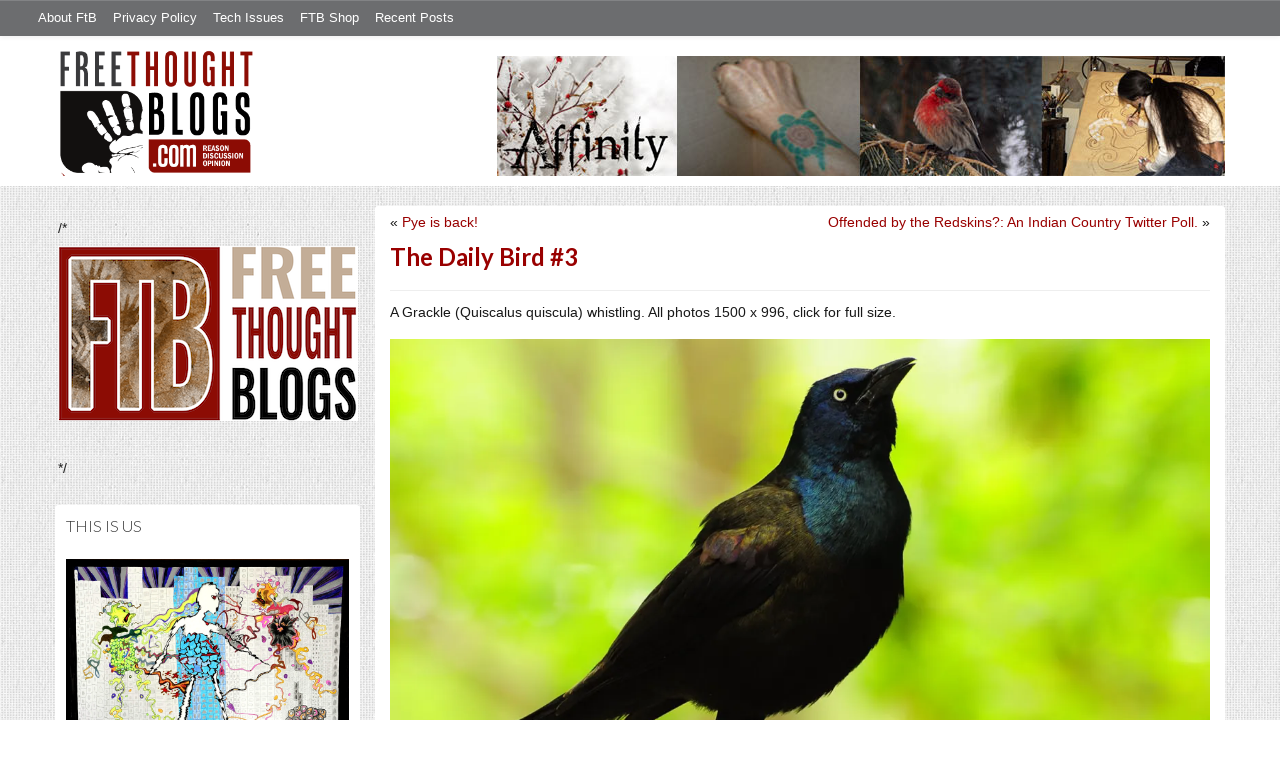

--- FILE ---
content_type: text/html; charset=UTF-8
request_url: https://freethoughtblogs.com/affinity/2016/05/25/daily-bird-3/
body_size: 19788
content:
<!DOCTYPE html>
<html lang="en-US">
<head>
<title>The Daily Bird #3</title>
<meta property="og:image" content="https://freethoughtblogs.com/affinity/wp-content/themes/ftb2-theme/images/logo.gif">
<meta name="robots" content="noodp,noydir" />
<meta name="viewport" content="width=device-width, initial-scale=1" />
<link rel='dns-prefetch' href='//secure.gravatar.com' />
<link rel='dns-prefetch' href='//platform-api.sharethis.com' />
<link rel='dns-prefetch' href='//fonts.googleapis.com' />
<link rel='dns-prefetch' href='//s.w.org' />
<link rel="alternate" type="application/rss+xml" title="Affinity &raquo; Feed" href="https://freethoughtblogs.com/affinity/feed/" />
<link rel="alternate" type="application/rss+xml" title="Affinity &raquo; Comments Feed" href="https://freethoughtblogs.com/affinity/comments/feed/" />
<link rel="alternate" type="application/rss+xml" title="Affinity &raquo; The Daily Bird #3 Comments Feed" href="https://freethoughtblogs.com/affinity/2016/05/25/daily-bird-3/feed/" />
<link rel="canonical" href="https://freethoughtblogs.com/affinity/2016/05/25/daily-bird-3/" />
		<script type="text/javascript">
			window._wpemojiSettings = {"baseUrl":"https:\/\/s.w.org\/images\/core\/emoji\/11\/72x72\/","ext":".png","svgUrl":"https:\/\/s.w.org\/images\/core\/emoji\/11\/svg\/","svgExt":".svg","source":{"concatemoji":"https:\/\/freethoughtblogs.com\/affinity\/wp-includes\/js\/wp-emoji-release.min.js?ver=4.9.28"}};
			!function(e,a,t){var n,r,o,i=a.createElement("canvas"),p=i.getContext&&i.getContext("2d");function s(e,t){var a=String.fromCharCode;p.clearRect(0,0,i.width,i.height),p.fillText(a.apply(this,e),0,0);e=i.toDataURL();return p.clearRect(0,0,i.width,i.height),p.fillText(a.apply(this,t),0,0),e===i.toDataURL()}function c(e){var t=a.createElement("script");t.src=e,t.defer=t.type="text/javascript",a.getElementsByTagName("head")[0].appendChild(t)}for(o=Array("flag","emoji"),t.supports={everything:!0,everythingExceptFlag:!0},r=0;r<o.length;r++)t.supports[o[r]]=function(e){if(!p||!p.fillText)return!1;switch(p.textBaseline="top",p.font="600 32px Arial",e){case"flag":return s([55356,56826,55356,56819],[55356,56826,8203,55356,56819])?!1:!s([55356,57332,56128,56423,56128,56418,56128,56421,56128,56430,56128,56423,56128,56447],[55356,57332,8203,56128,56423,8203,56128,56418,8203,56128,56421,8203,56128,56430,8203,56128,56423,8203,56128,56447]);case"emoji":return!s([55358,56760,9792,65039],[55358,56760,8203,9792,65039])}return!1}(o[r]),t.supports.everything=t.supports.everything&&t.supports[o[r]],"flag"!==o[r]&&(t.supports.everythingExceptFlag=t.supports.everythingExceptFlag&&t.supports[o[r]]);t.supports.everythingExceptFlag=t.supports.everythingExceptFlag&&!t.supports.flag,t.DOMReady=!1,t.readyCallback=function(){t.DOMReady=!0},t.supports.everything||(n=function(){t.readyCallback()},a.addEventListener?(a.addEventListener("DOMContentLoaded",n,!1),e.addEventListener("load",n,!1)):(e.attachEvent("onload",n),a.attachEvent("onreadystatechange",function(){"complete"===a.readyState&&t.readyCallback()})),(n=t.source||{}).concatemoji?c(n.concatemoji):n.wpemoji&&n.twemoji&&(c(n.twemoji),c(n.wpemoji)))}(window,document,window._wpemojiSettings);
		</script>
		<style type="text/css">
img.wp-smiley,
img.emoji {
	display: inline !important;
	border: none !important;
	box-shadow: none !important;
	height: 1em !important;
	width: 1em !important;
	margin: 0 .07em !important;
	vertical-align: -0.1em !important;
	background: none !important;
	padding: 0 !important;
}
</style>
<link rel='stylesheet' id='bootstrap-css'  href='https://freethoughtblogs.com/affinity/wp-content/themes/ftb2-theme/bootstrap-3.2.0/css/bootstrap.min.css?ver=4.9.28' type='text/css' media='all' />
<link rel='stylesheet' id='bootstrap-theme-css'  href='https://freethoughtblogs.com/affinity/wp-content/themes/ftb2-theme/bootstrap-3.2.0/css/bootstrap-theme.min.css?ver=4.9.28' type='text/css' media='all' />
<link rel='stylesheet' id='fontawesome-css'  href='https://freethoughtblogs.com/affinity/wp-content/themes/ftb2-theme/font-awesome-4.1.0/css/font-awesome.min.css?ver=4.9.28' type='text/css' media='all' />
<link rel='stylesheet' id='lato-font-css'  href='//fonts.googleapis.com/css?family=Lato%3A300%2C700&#038;ver=4.9.28' type='text/css' media='all' />
<link rel='stylesheet' id='child-theme-css'  href='https://freethoughtblogs.com/affinity/wp-content/themes/ftb2-theme/style.css?ver=2.3.6' type='text/css' media='all' />
<link rel='stylesheet' id='stcr-font-awesome-css'  href='https://freethoughtblogs.com/affinity/wp-content/plugins/subscribe-to-comments-reloaded/includes/css/font-awesome.min.css?ver=4.9.28' type='text/css' media='all' />
<link rel='stylesheet' id='taxonomy-image-plugin-public-css'  href='https://freethoughtblogs.com/affinity/wp-content/plugins/taxonomy-images/css/style.css?ver=0.9.6' type='text/css' media='screen' />
<link rel='stylesheet' id='social-logos-css'  href='https://freethoughtblogs.com/affinity/wp-content/plugins/jetpack/_inc/social-logos/social-logos.min.css?ver=1' type='text/css' media='all' />
<link rel='stylesheet' id='jetpack_css-css'  href='https://freethoughtblogs.com/affinity/wp-content/plugins/jetpack/css/jetpack.css?ver=6.8.5' type='text/css' media='all' />
<script type='text/javascript' src='https://freethoughtblogs.com/affinity/wp-includes/js/jquery/jquery.js?ver=1.12.4'></script>
<script type='text/javascript' src='https://freethoughtblogs.com/affinity/wp-includes/js/jquery/jquery-migrate.min.js?ver=1.4.1'></script>
<script type='text/javascript'>
/* <![CDATA[ */
var related_posts_js_options = {"post_heading":"h4"};
/* ]]> */
</script>
<script type='text/javascript' src='https://freethoughtblogs.com/affinity/wp-content/plugins/jetpack/_inc/build/related-posts/related-posts.min.js?ver=20150408'></script>
<script type='text/javascript' src='https://freethoughtblogs.com/affinity/wp-content/themes/ftb2-theme/bootstrap-3.2.0/js/bootstrap.min.js?ver=3.2.0'></script>
<script type='text/javascript' src='https://freethoughtblogs.com/affinity/wp-content/themes/ftb2-theme/js/global.js?ver=0.0.4'></script>
<script type='text/javascript' src='https://freethoughtblogs.com/affinity/wp-includes/js/jquery/ui/core.min.js?ver=1.11.4'></script>
<script type='text/javascript'>
/* <![CDATA[ */
var social_connect_data = {"wordpress_enabled":""};
/* ]]> */
</script>
<script type='text/javascript' src='https://freethoughtblogs.com/affinity/wp-content/plugins/social-connect/media/js/connect.js?ver=4.9.28'></script>
<script type='text/javascript' src='//platform-api.sharethis.com/js/sharethis.js#product=ga&#038;property=5cb5d3be3e2c72001277e9e1'></script>
<script type='text/javascript'>
/* <![CDATA[ */
var AJAXCommentPreview = {"loading":"Loading\u2026","error":"Preview error","emptyString":"Click the \"Preview\" button to preview your comment here.","url":"https:\/\/freethoughtblogs.com\/affinity\/wp-admin\/admin-ajax.php?action=ajax_comment_preview"};
/* ]]> */
</script>
<script type='text/javascript' src='https://freethoughtblogs.com/affinity/wp-content/plugins/ajax-comment-preview/ajax-comment-preview.js?ver=2.4'></script>
<link rel='https://api.w.org/' href='https://freethoughtblogs.com/affinity/wp-json/' />
<link rel="EditURI" type="application/rsd+xml" title="RSD" href="https://freethoughtblogs.com/affinity/xmlrpc.php?rsd" />
<link rel="alternate" type="application/json+oembed" href="https://freethoughtblogs.com/affinity/wp-json/oembed/1.0/embed?url=https%3A%2F%2Ffreethoughtblogs.com%2Faffinity%2F2016%2F05%2F25%2Fdaily-bird-3%2F" />
<link rel="alternate" type="text/xml+oembed" href="https://freethoughtblogs.com/affinity/wp-json/oembed/1.0/embed?url=https%3A%2F%2Ffreethoughtblogs.com%2Faffinity%2F2016%2F05%2F25%2Fdaily-bird-3%2F&#038;format=xml" />

<!-- Start Of Additions Generated By Greg's Threaded Comment Numbering Plugin 1.5.8 -->
<link rel='stylesheet' id='gtcn-plugin-css'  href='https://freethoughtblogs.com/affinity/wp-content/plugins/gregs-threaded-comment-numbering/gtcn-css.css?ver=1.5.8' type='text/css' media='all' />
<!-- End Of Additions Generated By Greg's Threaded Comment Numbering Plugin 1.5.8 -->
		<script type="text/javascript">
			var _statcounter = _statcounter || [];
			_statcounter.push({"tags": {"author": "Caine"}});
		</script>
		<link rel='stylesheet' id='social_connect-css'  href='https://freethoughtblogs.com/affinity/wp-content/plugins/social-connect/media/css/style.css?ver=4.9.28' type='text/css' media='all' />
<link rel='stylesheet' id='dashicons-css'  href='https://freethoughtblogs.com/affinity/wp-includes/css/dashicons.min.css?ver=4.9.28' type='text/css' media='all' />
<link rel='stylesheet' id='wp-jquery-ui-dialog-css'  href='https://freethoughtblogs.com/affinity/wp-includes/css/jquery-ui-dialog.min.css?ver=4.9.28' type='text/css' media='all' />

<link rel='dns-prefetch' href='//widgets.wp.com'/>
<link rel='dns-prefetch' href='//s0.wp.com'/>
<link rel='dns-prefetch' href='//0.gravatar.com'/>
<link rel='dns-prefetch' href='//1.gravatar.com'/>
<link rel='dns-prefetch' href='//2.gravatar.com'/>
<link rel='dns-prefetch' href='//i0.wp.com'/>
<link rel='dns-prefetch' href='//i1.wp.com'/>
<link rel='dns-prefetch' href='//i2.wp.com'/>
<style type='text/css'>img#wpstats{display:none}</style><link rel="Shortcut Icon" href="/favicon.ico" type="image/x-icon" />
<link rel="pingback" href="https://freethoughtblogs.com/affinity/xmlrpc.php" />
<!--[if lt IE 9]><script src="//html5shiv.googlecode.com/svn/trunk/html5.js"></script><![endif]-->
		<style type="text/css">.recentcomments a{display:inline !important;padding:0 !important;margin:0 !important;}</style>
		
<!-- Jetpack Open Graph Tags -->
<meta property="og:type" content="article" />
<meta property="og:title" content="The Daily Bird #3" />
<meta property="og:url" content="https://freethoughtblogs.com/affinity/2016/05/25/daily-bird-3/" />
<meta property="og:description" content="A Grackle (Quiscalus quiscula) whistling. All photos 1500 x 996, click for full size. © C. Ford. All rights reserved. {AD}" />
<meta property="article:published_time" content="2016-05-25T12:00:22+00:00" />
<meta property="article:modified_time" content="2016-05-26T19:06:02+00:00" />
<meta property="og:site_name" content="Affinity" />
<meta property="og:image" content="http://freethoughtblogs.com/affinity/files/2016/05/Whistle4.jpg" />
<meta property="og:image:width" content="1500" />
<meta property="og:image:height" content="996" />
<meta property="og:locale" content="en_US" />
<meta name="twitter:text:title" content="The Daily Bird #3" />
<meta name="twitter:card" content="summary" />

<!-- End Jetpack Open Graph Tags -->

<!-- AD HEADER CODEZ -->
<script type='text/javascript'>
var googletag = googletag || {};
googletag.cmd = googletag.cmd || [];
(function() {
var gads = document.createElement('script');
gads.async = true;
gads.type = 'text/javascript';
var useSSL = 'https:' == document.location.protocol;
gads.src = (useSSL ? 'https:' : 'http:') + 
'//www.googletagservices.com/tag/js/gpt.js';
var node = document.getElementsByTagName('script')[0];
node.parentNode.insertBefore(gads, node);
})();
</script>			<style type="text/css" id="wp-custom-css">
				/*
Welcome to Custom CSS!

To learn how this works, see http://wp.me/PEmnE-Bt
*/
blockquote {
	padding: 1px 4px 1px 24px !important;
	border-left: 3px solid #550000;
	color: #550000 !important;
}

q {
	font-family: "Comic Sans MS", MarkerFelt, MarkerFelt-Wide;
}

li.comment.bypostauthor {
	color: black !important;
	background: white !important;
	min-height: 100px !important;
	background-image: url(http://freethoughtblogs.com/affinity/files/2016/07/Ratskel.gif) !important;
	background-repeat: no-repeat !important;
	background-position: right bottom !important;
	border-left: 2px solid white !important;
	border-top: 2px solid white !important;
	border-right: 2px solid #ddd !important;
	border-bottom: 2px solid #ddd !important;
	padding: 8px !important;
	padding-right: 75px !important;
}

p.lead:first-letter {
	text-shadow: #aaa 2px 2px;
	font-size: 250%;
	line-height: 1;
	margin: 2px 3px 0 -2px;
	float: left;
}			</style>
		<!--[if lt IE 9]>
<script src="http://ie7-js.googlecode.com/svn/version/2.1(beta4)/IE9.js"></script>
<![endif]-->
<meta name="viewport" content="initial-scale=1.0, width=device-width, user-scalable=yes">
</head>
<body class="post-template-default single single-post postid-1895 single-format-standard custom-header header-image sidebar-content" itemscope="itemscope" itemtype="http://schema.org/WebPage"><div class="site-container"><nav class="navbar navbar-default" id="header-top" role="navigation">
  <div class="container-fluid">
    <div class="navbar-header">
      <button type="button" class="btn" data-toggle="collapse" data-target="#header-top .navbar-collapse">
        <i class="fa fa-bars"></i> Top menu
      </button>
    </div>
    <div class="collapse navbar-collapse">
<!-- Time saved: 0.030314922332764 -->
<ul id="menu-main" class="menu nav navbar-nav"><li id="menu-item-32" class="menu-item menu-item-type-post_type menu-item-object-page menu-item-32"><a href="https://freethoughtblogs.com/advertise-on-freethoughtblogs/">About FtB</a></li>
<li id="menu-item-33" class="menu-item menu-item-type-post_type menu-item-object-page menu-item-33"><a href="https://freethoughtblogs.com/privacy-policy/">Privacy Policy</a></li>
<li id="menu-item-123958" class="menu-item menu-item-type-post_type menu-item-object-page menu-item-123958"><a href="https://freethoughtblogs.com/technical-support/">Tech Issues</a></li>
<li id="menu-item-153333" class="menu-item menu-item-type-post_type menu-item-object-page menu-item-153333"><a href="https://freethoughtblogs.com/shop/">FTB Shop</a></li>
<li id="menu-item-186377" class="menu-item menu-item-type-post_type menu-item-object-page menu-item-186377"><a href="https://freethoughtblogs.com/recent-posts/">Recent Posts</a></li>
</ul><!-- Time saved: 0.0074558258056641 -->
<!--
    <div class="top_social">
      <a href="#"><i class="fa fa-twitter"></i></a>
      <a href="#"><i class="fa fa-facebook"></i></a>
    </div>
      <form method="get" class="search-form" action="" role="search">
        <input type="text" name="s" placeholder="Search this website…">
        <button type="submit"><i class="fa fa-search"></i></button>
      </form>
    </div>
    <div class="login_div"><a href="https://freethoughtblogs.com/affinity/wp-login.php">Log in</a></div>
-->
    </div>
  </div>
</nav>
<header class="site-header">
  <div id="title-area">
<h1 class="site-title" itemprop="headline"><a href="https://freethoughtblogs.com/affinity/" title="Affinity">Affinity</a></h1><h2 class="site-description" itemprop="description">Art, Fun, &amp; Nonsense.</h2>  </div>
  <div class="header-inner">
    <div id="site-logo">
      <a href="/"><img src="https://freethoughtblogs.com/affinity/wp-content/themes/ftb2-theme/images/logo.gif"></a>
    </div>
<aside class="widget-area header-widget-area" class="widget-area header-widget-area">    <a href="https://freethoughtblogs.com/affinity"><img class="header-image" src="https://freethoughtblogs.com/affinity/files/2016/08/AffinityHeader1.jpg"></a>
  </aside>    <div style="clear: both"></div>
  </div>
</header>
</div></header><div class="site-inner"><div style="display: none; visibility: hidden;" aria-hidden="true">
    Customer service: <a href="/donttouch.php">is run by John and Stacy</a>
</div>
<div class="content-sidebar-wrap"><div class="col-md-4">
<div id="main-left-menu">
  <button href="#" data-toggle="collapse" data-target="#main-left-menu .menu" id="menu-button" class="btn"><i class="fa fa-bars"></i> Sidebar Menu</button>
  <div class="menu collapse">
<aside class="sidebar sidebar-primary widget-area" role="complementary" itemscope="itemscope" itemtype="http://schema.org/WPSideBar">
  <section id="advertise" class="widget widget_ads">
    <div class="widget-wrap">
      <div class="textwidget">
        <div class="adv_on_ftb">
/*         <h2><a href="https://freethoughtblogs.com/fundraising/"><img src="https://freethoughtblogs.com/pharyngula/files/2023/12/FtBLogo.png" alt="" width="300" height="189" class="aligncenter size-medium wp-image-63384" /></a></h2>
*/          
                  </div>
      </div>
    </div>
  </section>
</aside>
<aside class="sidebar sidebar-primary widget-area" role="complementary" itemscope="itemscope" itemtype="http://schema.org/WPSideBar"><section id="text-3" class="widget widget_text"><div></div><h4 class="widget-title widgettitle">This is Us<a class="widget-title-expander" href="#" data-toggle="collapse" data-target=".widget-content" data-parent=".widget"><i class="fa fa-bars"></i></a></h4><div class="widget-content">			<div class="textwidget"><div id="attachment_26774" style="width: 1810px" class="wp-caption alignnone"><a href="https://freethoughtblogs.com/affinity/fuck-cancer-caines-journey/"><img class="wp-image-26774 size-full" src="https://i0.wp.com/freethoughtblogs.com/affinity/files/2018/03/TFight.jpg?resize=1800%2C1324&#038;ssl=1" alt="" width="1800" height="1324" data-recalc-dims="1" /></a><p class="wp-caption-text">The Fight, ©Caine, all right reserved</p></div>
<p><a href="https://freethoughtblogs.com/affinity/fuck-cancer-caines-journey/"><strong>Fuck Cancer: Caine&#8217;s Journey</strong></a></p>
<p>~~~~~~~~~~~~~~~~~~~~~~~~~~~~~~~~~~</p>
<p><strong>The Blogging Team</strong></p>
<ul>
<li><a href="https://freethoughtblogs.com/affinity/2016/03/14/hello-world/">Caine</a></li>
<li><a href="https://freethoughtblogs.com/affinity/2018/03/24/a-very-brief-introduction/">Charly</a></li>
<li><a href="https://freethoughtblogs.com/affinity/2018/07/21/barcelona/">Giliell</a></li>
<li><a href="https://freethoughtblogs.com/affinity/2018/09/24/this-is-just-to-say/">rq</a></li>
<li><a href="https://freethoughtblogs.com/affinity/2018/03/25/jacks-walk-3/">voyager</a></li>
</ul>
</div>
		</div></section></aside><!-- Time saved: 0.13842391967773 -->
<aside class="sidebar sidebar-primary widget-area" role="complementary" itemscope="itemscope" itemtype="http://schema.org/WPSideBar">
  <section id="blogroll" class="widget widget_text">
    <h2><i class="fa fa-th-large"></i><!-- <img src="/wp-content/themes/ftb2-theme/images/img-1.gif" alt="">-->Freethought Blogs</h2>
      <ul>
              <li><a href="https://freethoughtblogs.com/atrivialknot/">A Trivial Knot</a></li>
              <li><a href="https://freethoughtblogs.com/affinity/">Affinity</a></li>
              <li><a href="https://freethoughtblogs.com/atg/">Against the Grain</a></li>
              <li><a href="https://freethoughtblogs.com/andreasavester/">Andreas Avester</a></li>
              <li><a href="https://freethoughtblogs.com/natehevens/">Atheism, Music, and More...</a></li>
              <li><a href="https://freethoughtblogs.com/seymour/">Bill Seymour</a></li>
              <li><a href="https://freethoughtblogs.com/daylight/">Daylight Atheism</a></li>
              <li><a href="https://freethoughtblogs.com/iris/">Death to Squirrels</a></li>
              <li><a href="https://freethoughtblogs.com/fierceroller/">Fierce Roller</a></li>
              <li><a href="https://freethoughtblogs.com/freethinkingahead/">Freethinking Ahead</a></li>
              <li><a href="https://freethoughtblogs.com/ashes/">From the Ashes of Faith</a></li>
              <li><a href="https://freethoughtblogs.com/geekyhumanist/">Geeky Humanist</a></li>
              <li><a href="https://freethoughtblogs.com/forgiven/">I Have Forgiven Jesus</a></li>
              <li><a href="https://freethoughtblogs.com/impossibleme/">Impossible Me</a></li>
              <li><a href="https://freethoughtblogs.com/intransitive/">Intransitive</a></li>
              <li><a href="https://freethoughtblogs.com/musings/">Jonathan&#039;s Musings</a></li>
              <li><a href="https://freethoughtblogs.com/gas/">Life&#039;s a Gas</a></li>
              <li><a href="https://freethoughtblogs.com/singham/">Mano Singham</a></li>
              <li><a href="https://freethoughtblogs.com/marissa/">Marissa Explains It All</a></li>
              <li><a href="https://freethoughtblogs.com/arun/">Nastik Deliberations</a></li>
              <li><a href="https://freethoughtblogs.com/oceanoxia/">Oceanoxia</a></li>
              <li><a href="https://freethoughtblogs.com/pervertjustice/">Pervert Justice</a></li>
              <li><a href="https://freethoughtblogs.com/pharyngula/">Pharyngula</a></li>
              <li><a href="https://freethoughtblogs.com/primatechess/">Primate Chess</a></li>
              <li><a href="https://freethoughtblogs.com/kriswager/">Pro-Science</a></li>
              <li><a href="https://freethoughtblogs.com/recursivity/">Recursivity</a></li>
              <li><a href="https://freethoughtblogs.com/reprobate/">Reprobate Spreadsheet</a></li>
              <li><a href="https://freethoughtblogs.com/stderr/">Stderr</a></li>
              <li><a href="https://freethoughtblogs.com/taslima/">Taslima Nasreen</a></li>
              <li><a href="https://freethoughtblogs.com/babbler/">The Bolingbrook Babbler</a></li>
              <li><a href="https://freethoughtblogs.com/cuttlefish/">The Digital Cuttlefish</a></li>
              <li><a href="https://freethoughtblogs.com/yemmynisting/">YEMMYnisting</a></li>
            </ul>
      <form class="dropdown" style="display: none">
        <select id="blogroll-dropdown">
          <option value="">Choose blog...</option>
                    <option value="https://freethoughtblogs.com/atrivialknot/">A Trivial Knot</a></li>
                    <option value="https://freethoughtblogs.com/affinity/">Affinity</a></li>
                    <option value="https://freethoughtblogs.com/atg/">Against the Grain</a></li>
                    <option value="https://freethoughtblogs.com/andreasavester/">Andreas Avester</a></li>
                    <option value="https://freethoughtblogs.com/natehevens/">Atheism, Music, and More...</a></li>
                    <option value="https://freethoughtblogs.com/seymour/">Bill Seymour</a></li>
                    <option value="https://freethoughtblogs.com/daylight/">Daylight Atheism</a></li>
                    <option value="https://freethoughtblogs.com/iris/">Death to Squirrels</a></li>
                    <option value="https://freethoughtblogs.com/fierceroller/">Fierce Roller</a></li>
                    <option value="https://freethoughtblogs.com/freethinkingahead/">Freethinking Ahead</a></li>
                    <option value="https://freethoughtblogs.com/">Freethought Blogs</a></li>
                    <option value="https://freethoughtblogs.com/ashes/">From the Ashes of Faith</a></li>
                    <option value="https://freethoughtblogs.com/geekyhumanist/">Geeky Humanist</a></li>
                    <option value="https://freethoughtblogs.com/forgiven/">I Have Forgiven Jesus</a></li>
                    <option value="https://freethoughtblogs.com/impossibleme/">Impossible Me</a></li>
                    <option value="https://freethoughtblogs.com/intransitive/">Intransitive</a></li>
                    <option value="https://freethoughtblogs.com/musings/">Jonathan&#039;s Musings</a></li>
                    <option value="https://freethoughtblogs.com/gas/">Life&#039;s a Gas</a></li>
                    <option value="https://freethoughtblogs.com/singham/">Mano Singham</a></li>
                    <option value="https://freethoughtblogs.com/marissa/">Marissa Explains It All</a></li>
                    <option value="https://freethoughtblogs.com/arun/">Nastik Deliberations</a></li>
                    <option value="https://freethoughtblogs.com/oceanoxia/">Oceanoxia</a></li>
                    <option value="https://freethoughtblogs.com/pervertjustice/">Pervert Justice</a></li>
                    <option value="https://freethoughtblogs.com/pharyngula/">Pharyngula</a></li>
                    <option value="https://freethoughtblogs.com/primatechess/">Primate Chess</a></li>
                    <option value="https://freethoughtblogs.com/kriswager/">Pro-Science</a></li>
                    <option value="https://freethoughtblogs.com/recursivity/">Recursivity</a></li>
                    <option value="https://freethoughtblogs.com/reprobate/">Reprobate Spreadsheet</a></li>
                    <option value="https://freethoughtblogs.com/stderr/">Stderr</a></li>
                    <option value="https://freethoughtblogs.com/taslima/">Taslima Nasreen</a></li>
                    <option value="https://freethoughtblogs.com/babbler/">The Bolingbrook Babbler</a></li>
                    <option value="https://freethoughtblogs.com/cuttlefish/">The Digital Cuttlefish</a></li>
                    <option value="https://freethoughtblogs.com/yemmynisting/">YEMMYnisting</a></li>
                  </select>
      </form>
    <div class="clear: left"></div>
  </section>
  <div class="clear: left"></div>
</aside>
<!-- Time saved: 0.15034317970276 -->

<aside class="sidebar sidebar-primary widget-area" role="complementary" itemscope="itemscope" itemtype="http://schema.org/WPSideBar">
  <section id="recent_network_posts" class="widget widget_recent_network_posts">
    <div class="widget-wrap">
      <h4 class="widget-title widgettitle">Recent Posts on FtB</h4>
      <font size=-3><a href="https://freethoughtblogs.com/recent-posts/">[Last 50 Recent Posts]</a><br />
          <div class='nlposts-container nlposts-ulist-container nlp-instance-default-876910690'><ul class='nlposts-wrapper nlposts-ulist nav nav-tabs nav-stacked'><li class='nlposts-ulist-litem nlposts-siteid-84'><div class='nlposts-caption'><h3 class='nlposts-ulist-title'><a href='https://freethoughtblogs.com/gas/2026/01/29/run-the-country-like-a-business/'>Run the Country Like a Business?</a></h3><span class='nlposts-ulist-meta'><a href="https://freethoughtblogs.com/gas">Life&#039;s a Gas</a> - Published by <a href="https://freethoughtblogs.com/gas/author/great1american1satan">Bébé Mélange</a></span></div></li><li class='nlposts-ulist-litem nlposts-siteid-102'><div class='nlposts-caption'><h3 class='nlposts-ulist-title'><a href='https://freethoughtblogs.com/babbler/2026/01/29/streets-of-minneapolis-lyric-video/'>Streets of Minneapolis lyric video</a></h3><span class='nlposts-ulist-meta'><a href="https://freethoughtblogs.com/babbler">The Bolingbrook Babbler</a> - Published by <a href="https://freethoughtblogs.com/babbler/author/williambrinkman">William Brinkman</a></span></div></li><li class='nlposts-ulist-litem nlposts-siteid-74'><div class='nlposts-caption'><h3 class='nlposts-ulist-title'><a href='https://freethoughtblogs.com/affinity/2026/01/29/the-greater-gardening-of-2026-part-5-purchasing-potatoes/'>The Greater Gardening of 2026 - Part 5 - Purchasing Potatoes</a></h3><span class='nlposts-ulist-meta'><a href="https://freethoughtblogs.com/affinity">Affinity</a> - Published by <a href="https://freethoughtblogs.com/affinity/author/charly">Charly</a></span></div></li><li class='nlposts-ulist-litem nlposts-siteid-36'><div class='nlposts-caption'><h3 class='nlposts-ulist-title'><a href='https://freethoughtblogs.com/singham/2026/01/29/the-problem-of-finding-ways-to-combat-bad-speech/'>The problem of finding ways to combat bad speech</a></h3><span class='nlposts-ulist-meta'><a href="https://freethoughtblogs.com/singham">Mano Singham</a> - Published by <a href="https://freethoughtblogs.com/singham/author/singham">Mano Singham</a></span></div></li><li class='nlposts-ulist-litem nlposts-siteid-3'><div class='nlposts-caption'><h3 class='nlposts-ulist-title'><a href='https://freethoughtblogs.com/pharyngula/2026/01/29/they-arent-coming-back-you-know/'>They aren't coming back, you know</a></h3><span class='nlposts-ulist-meta'><a href="https://freethoughtblogs.com/pharyngula">Pharyngula</a> - Published by <a href="https://freethoughtblogs.com/pharyngula/author/pharyngula">PZ Myers</a></span></div></li><li class='nlposts-ulist-litem nlposts-siteid-108'><div class='nlposts-caption'><h3 class='nlposts-ulist-title'><a href='https://freethoughtblogs.com/ashes/2026/01/28/is-fear-winning/'>Is fear winning?</a></h3><span class='nlposts-ulist-meta'><a href="https://freethoughtblogs.com/ashes">From the Ashes of Faith</a> - Published by <a href="https://freethoughtblogs.com/ashes/author/ashes">ashes</a></span></div></li><li class='nlposts-ulist-litem nlposts-siteid-80'><div class='nlposts-caption'><h3 class='nlposts-ulist-title'><a href='https://freethoughtblogs.com/atrivialknot/2026/01/27/my-games-of-the-year-2025/'>My games of the year 2025</a></h3><span class='nlposts-ulist-meta'><a href="https://freethoughtblogs.com/atrivialknot">A Trivial Knot</a> - Published by <a href="https://freethoughtblogs.com/atrivialknot/author/atrivialknot">Siggy</a></span></div></li><li class='nlposts-ulist-litem nlposts-siteid-115'><div class='nlposts-caption'><h3 class='nlposts-ulist-title'><a href='https://freethoughtblogs.com/daylight/2026/01/26/new-on-onlysky-american-autocracy/'>New on OnlySky: American autocracy</a></h3><span class='nlposts-ulist-meta'><a href="https://freethoughtblogs.com/daylight">Daylight Atheism</a> - Published by <a href="https://freethoughtblogs.com/daylight/author/ebonmuse">Adam Lee</a></span></div></li><li class='nlposts-ulist-litem nlposts-siteid-105'><div class='nlposts-caption'><h3 class='nlposts-ulist-title'><a href='https://freethoughtblogs.com/reprobate/2026/01/25/loneliness-2/'>Loneliness, 2</a></h3><span class='nlposts-ulist-meta'><a href="https://freethoughtblogs.com/reprobate">Reprobate Spreadsheet</a> - Published by <a href="https://freethoughtblogs.com/reprobate/author/hjhornbeck1">Hj Hornbeck</a></span></div></li><li class='nlposts-ulist-litem nlposts-siteid-91'><div class='nlposts-caption'><h3 class='nlposts-ulist-title'><a href='https://freethoughtblogs.com/stderr/2026/01/25/the-dead-hand/'>The Dead Hand</a></h3><span class='nlposts-ulist-meta'><a href="https://freethoughtblogs.com/stderr">Stderr</a> - Published by <a href="https://freethoughtblogs.com/stderr/author/mjranum">Marcus Ranum</a></span></div></li></ul></div>      </font>
    </div>
  </section>
</aside>

<aside class="sidebar sidebar-primary widget-area" role="complementary" itemscope="itemscope" itemtype="http://schema.org/WPSideBar">
  <section id="widget-search" class="widget widget-search">
    <form method="get" class="form-inline form-search" action="" role="form">
      <div class="form-group input-group">
        <input type="text" name="s" placeholder="Search this website…" class="form-control">
        <span class="input-group-btn">
          <button type="submit" class="btn btn-default"><i class="fa fa-search"></i></button>
        </span>
      </div>
    </form>
    <ul>
      <li><li><a href="https://freethoughtblogs.com/affinity/wp-login.php?action=register">Register</a></li>      <li>
              <a href="/wp-login.php?redirect_to=https://freethoughtblogs.com/affinity/2016/05/25/daily-bird-3/">Log in</a>
          </ul>
  </section>
</aside>
<aside class="sidebar sidebar-primary widget-area" role="complementary" itemscope="itemscope" itemtype="http://schema.org/WPSideBar">
  <section id="advertise2" class="widget widget_ads">
    <div class="widget-wrap">
      <div class="textwidget">
        <div class="adv_on_ftb">
                  </div>
      </div>
    </div>
  </section>
</aside>

<aside class="sidebar sidebar-primary widget-area" role="complementary" itemscope="itemscope" itemtype="http://schema.org/WPSideBar">
  <section id="activity" class="widget">
    <div class="widget-wrap">
      <ul class="nav nav-pills" role="tablist">
        <li class="active"><a href="#activity-recent-posts" role="tab" data-toggle="tab">Recent Posts</a></li>
        <li><a href="#activity-recent-comments" role="tab" data-toggle="tab">Recent Comments</a></li>
        <li><a href="#activity-archives" role="tab" data-toggle="tab">Archives</a></li>
      </ul>
      <div class="tab-content">
        <!-- Time saved: 0.018202066421509 -->
        <div id="activity-recent-posts" class="tab-pane active">
                    <ul>
                      <li>
              <a href="https://freethoughtblogs.com/affinity/2026/01/29/the-greater-gardening-of-2026-part-5-purchasing-potatoes/" title="The Greater Gardening of 2026 - Part 5 - Purchasing Potatoes">
                The Greater Gardening of 2026 - Part 5 - Purchasing Potatoes              </a>
            </li>
                      <li>
              <a href="https://freethoughtblogs.com/affinity/2026/01/28/self-sustainability-tangent-part-7-land-partitioning/" title="Self-Sustainability Tangent – Part 7 – Land Partitioning">
                Self-Sustainability Tangent – Part 7 – Land Partitioning              </a>
            </li>
                      <li>
              <a href="https://freethoughtblogs.com/affinity/2026/01/27/self-sustainability-tangent-part-6-tools/" title="Self-Sustainability Tangent – Part 6 – Tools">
                Self-Sustainability Tangent – Part 6 – Tools              </a>
            </li>
                      <li>
              <a href="https://freethoughtblogs.com/affinity/2026/01/23/self-sustainability-tangent-part-5-storage/" title="Self-Sustainability Tangent – Part 5 - Storage">
                Self-Sustainability Tangent – Part 5 - Storage              </a>
            </li>
                      <li>
              <a href="https://freethoughtblogs.com/affinity/2026/01/22/self-sustainability-tangent-part-4-land/" title="Self-Sustainability Tangent – Part 4 – Land">
                Self-Sustainability Tangent – Part 4 – Land              </a>
            </li>
                      <li>
              <a href="https://freethoughtblogs.com/affinity/2026/01/21/the-greater-gardening-of-2026-part-4-rejuvenating-raspberries/" title="The Greater Gardening of 2026 - Part 4 - Rejuvenating Raspberries">
                The Greater Gardening of 2026 - Part 4 - Rejuvenating Raspberries              </a>
            </li>
                      <li>
              <a href="https://freethoughtblogs.com/affinity/2026/01/19/self-sustainability-tangent-part-3-climate-and-environment/" title="Self-Sustainability Tangent – Part 3 – Climate and Environment">
                Self-Sustainability Tangent – Part 3 – Climate and Environment              </a>
            </li>
                      <li>
              <a href="https://freethoughtblogs.com/affinity/2026/01/18/self-sustainability-tangent-part-2-diet/" title="Self-Sustainability Tangent - Part 2 - Diet">
                Self-Sustainability Tangent - Part 2 - Diet              </a>
            </li>
                      <li>
              <a href="https://freethoughtblogs.com/affinity/2026/01/17/the-greater-gardening-of-2026-part-3-molehills/" title="The Greater Gardening of 2026 - Part 3 - Molehills">
                The Greater Gardening of 2026 - Part 3 - Molehills              </a>
            </li>
                      <li>
              <a href="https://freethoughtblogs.com/affinity/2026/01/16/self-sustainability-tangent-part-1-thoughts/" title="Self-Sustainability Tangent - Part 1 - Thoughts">
                Self-Sustainability Tangent - Part 1 - Thoughts              </a>
            </li>
                    </ul>
        </div>
                <!-- Time saved: 0.090168952941895 -->
        <div id="activity-recent-comments" class="tab-pane">
          <ul>
                      <li>
              flex on
              <a class="author" href="https://freethoughtblogs.com/affinity/2026/01/29/the-greater-gardening-of-2026-part-5-purchasing-potatoes/#comment-74075">
                The Greater Gardening of 2026 &#8211; Part 5 &#8211; Purchasing Potatoes              </a>
            </li>
                      <li>
              Charly on
              <a class="author" href="https://freethoughtblogs.com/affinity/2026/01/28/self-sustainability-tangent-part-7-land-partitioning/#comment-74062">
                Self-Sustainability Tangent – Part 7 – Land Partitioning              </a>
            </li>
                      <li>
              Jazzlet on
              <a class="author" href="https://freethoughtblogs.com/affinity/2026/01/28/self-sustainability-tangent-part-7-land-partitioning/#comment-74059">
                Self-Sustainability Tangent – Part 7 – Land Partitioning              </a>
            </li>
                      <li>
              Matthew Currie on
              <a class="author" href="https://freethoughtblogs.com/affinity/2026/01/27/self-sustainability-tangent-part-6-tools/#comment-74058">
                Self-Sustainability Tangent – Part 6 – Tools              </a>
            </li>
                      <li>
              Bébé Mélange on
              <a class="author" href="https://freethoughtblogs.com/affinity/2026/01/28/self-sustainability-tangent-part-7-land-partitioning/#comment-74047">
                Self-Sustainability Tangent – Part 7 – Land Partitioning              </a>
            </li>
                      <li>
              DrVanNostrand on
              <a class="author" href="https://freethoughtblogs.com/affinity/2026/01/28/self-sustainability-tangent-part-7-land-partitioning/#comment-74044">
                Self-Sustainability Tangent – Part 7 – Land Partitioning              </a>
            </li>
                      <li>
              chigau (違う) on
              <a class="author" href="https://freethoughtblogs.com/affinity/2026/01/28/self-sustainability-tangent-part-7-land-partitioning/#comment-74042">
                Self-Sustainability Tangent – Part 7 – Land Partitioning              </a>
            </li>
                      <li>
              Charly on
              <a class="author" href="https://freethoughtblogs.com/affinity/2026/01/27/self-sustainability-tangent-part-6-tools/#comment-74038">
                Self-Sustainability Tangent – Part 6 – Tools              </a>
            </li>
                      <li>
              johnson catman on
              <a class="author" href="https://freethoughtblogs.com/affinity/2026/01/27/self-sustainability-tangent-part-6-tools/#comment-74037">
                Self-Sustainability Tangent – Part 6 – Tools              </a>
            </li>
                      <li>
              Jazzlet on
              <a class="author" href="https://freethoughtblogs.com/affinity/2026/01/27/self-sustainability-tangent-part-6-tools/#comment-74029">
                Self-Sustainability Tangent – Part 6 – Tools              </a>
            </li>
                    </ul>
                  </div>
                <div id="activity-archives" class="tab-pane">
        <!-- Time saved: 0.027553081512451 -->
	<li><a href='https://freethoughtblogs.com/affinity/2026/01/'>January 2026</a></li>
	<li><a href='https://freethoughtblogs.com/affinity/2025/12/'>December 2025</a></li>
	<li><a href='https://freethoughtblogs.com/affinity/2025/11/'>November 2025</a></li>
	<li><a href='https://freethoughtblogs.com/affinity/2025/10/'>October 2025</a></li>
	<li><a href='https://freethoughtblogs.com/affinity/2025/09/'>September 2025</a></li>
	<li><a href='https://freethoughtblogs.com/affinity/2025/08/'>August 2025</a></li>
	<li><a href='https://freethoughtblogs.com/affinity/2025/07/'>July 2025</a></li>
	<li><a href='https://freethoughtblogs.com/affinity/2025/06/'>June 2025</a></li>
	<li><a href='https://freethoughtblogs.com/affinity/2025/05/'>May 2025</a></li>
	<li><a href='https://freethoughtblogs.com/affinity/2025/04/'>April 2025</a></li>
	<li><a href='https://freethoughtblogs.com/affinity/2025/03/'>March 2025</a></li>
	<li><a href='https://freethoughtblogs.com/affinity/2025/02/'>February 2025</a></li>
	<li><a href='https://freethoughtblogs.com/affinity/2025/01/'>January 2025</a></li>
	<li><a href='https://freethoughtblogs.com/affinity/2024/12/'>December 2024</a></li>
	<li><a href='https://freethoughtblogs.com/affinity/2024/11/'>November 2024</a></li>
        </div>
      </div>
    </div>
  </section>
</aside>
<aside class="sidebar sidebar-primary widget-area" role="complementary" itemscope="itemscope" itemtype="http://schema.org/WPSideBar"><section id="text-2" class="widget widget_text"><div></div><h4 class="widget-title widgettitle">Submissions<a class="widget-title-expander" href="#" data-toggle="collapse" data-target=".widget-content" data-parent=".widget"><i class="fa fa-bars"></i></a></h4><div class="widget-content">			<div class="textwidget"><p><a href="https://i1.wp.com/freethoughtblogs.com/affinity/files/2016/03/Outlinesm.jpg?ssl=1"><img class="alignnone size-full wp-image-11" src="https://i1.wp.com/freethoughtblogs.com/affinity/files/2016/03/Outlinesm.jpg?resize=300%2C355&#038;ssl=1" alt="" width="300" height="355" data-recalc-dims="1" /></a></p>
<p>&nbsp;</p>
<p>Have something you&#8217;d like to submit, a photo, current project, art, something you would like featured, or talked about, whatever you may have? <a href="mailto:affinitysubmissions@gmail.com">you can email here</a></p>
<p>and thanks!</p>
<p>&nbsp;</p>
<p>*****<br />
<a href="https://freethoughtblogs.com/affinity/2025/05/06/tnet-49-full-auto-crossbow/"><b>The Never-Ending Thread.</b></a></p>
<p>*****<br />
<b></b></p>
<p><a href="https://twitter.com/affinityvoyager"><strong>Follow us on Twitter &#8211; voyager@affinityvoyager</strong></a></p>
</div>
		</div></section></aside><aside class="sidebar sidebar-primary widget-area" role="complementary" itemscope="itemscope" itemtype="http://schema.org/WPSideBar"><section id="blog_subscription-2" class="widget jetpack_subscription_widget"><div></div><h4 class="widget-title widgettitle">Subscribe to Blog via Email<a class="widget-title-expander" href="#" data-toggle="collapse" data-target=".widget-content" data-parent=".widget"><i class="fa fa-bars"></i></a></h4><div class="widget-content">
			<form action="#" method="post" accept-charset="utf-8" id="subscribe-blog-blog_subscription-2">
				<div id="subscribe-text"><p>Enter your email address to subscribe to this blog and receive notifications of new posts by email.</p>
</div>					<p id="subscribe-email">
						<label id="jetpack-subscribe-label" for="subscribe-field-blog_subscription-2">
							Email Address						</label>
						<input type="email" name="email" required="required" class="required" value="" id="subscribe-field-blog_subscription-2" placeholder="Email Address" />
					</p>

					<p id="subscribe-submit">
						<input type="hidden" name="action" value="subscribe" />
						<input type="hidden" name="source" value="https://freethoughtblogs.com/affinity/2016/05/25/daily-bird-3/" />
						<input type="hidden" name="sub-type" value="widget" />
						<input type="hidden" name="redirect_fragment" value="blog_subscription-2" />
												<input type="submit" value="Subscribe" name="jetpack_subscriptions_widget" />
					</p>
							</form>

			<script>
			/*
			Custom functionality for safari and IE
			 */
			(function( d ) {
				// In case the placeholder functionality is available we remove labels
				if ( ( 'placeholder' in d.createElement( 'input' ) ) ) {
					var label = d.querySelector( 'label[for=subscribe-field-blog_subscription-2]' );
						label.style.clip 	 = 'rect(1px, 1px, 1px, 1px)';
						label.style.position = 'absolute';
						label.style.height   = '1px';
						label.style.width    = '1px';
						label.style.overflow = 'hidden';
				}

				// Make sure the email value is filled in before allowing submit
				var form = d.getElementById('subscribe-blog-blog_subscription-2'),
					input = d.getElementById('subscribe-field-blog_subscription-2'),
					handler = function( event ) {
						if ( '' === input.value ) {
							input.focus();

							if ( event.preventDefault ){
								event.preventDefault();
							}

							return false;
						}
					};

				if ( window.addEventListener ) {
					form.addEventListener( 'submit', handler, false );
				} else {
					form.attachEvent( 'onsubmit', handler );
				}
			})( document );
			</script>
				
</div></section></aside><aside class="sidebar sidebar-primary widget-area" role="complementary" itemscope="itemscope" itemtype="http://schema.org/WPSideBar"><section id="recent-comments-3" class="widget widget_recent_comments"><div></div><h4 class="widget-title widgettitle">Recent Comments<a class="widget-title-expander" href="#" data-toggle="collapse" data-target=".widget-content" data-parent=".widget"><i class="fa fa-bars"></i></a></h4><div class="widget-content"><ul id="recentcomments"><li class="recentcomments"><span class="comment-author-link">flex</span> on <a href="https://freethoughtblogs.com/affinity/2026/01/29/the-greater-gardening-of-2026-part-5-purchasing-potatoes/comment-page-1/#comment-74075">The Greater Gardening of 2026 &#8211; Part 5 &#8211; Purchasing Potatoes</a></li><li class="recentcomments"><span class="comment-author-link"><a href="https://hic-est-charly.blogspot.com" rel='external nofollow' class='url'>Charly</a></span> on <a href="https://freethoughtblogs.com/affinity/2026/01/28/self-sustainability-tangent-part-7-land-partitioning/comment-page-1/#comment-74062">Self-Sustainability Tangent – Part 7 – Land Partitioning</a></li><li class="recentcomments"><span class="comment-author-link">Jazzlet</span> on <a href="https://freethoughtblogs.com/affinity/2026/01/28/self-sustainability-tangent-part-7-land-partitioning/comment-page-1/#comment-74059">Self-Sustainability Tangent – Part 7 – Land Partitioning</a></li><li class="recentcomments"><span class="comment-author-link">Matthew Currie</span> on <a href="https://freethoughtblogs.com/affinity/2026/01/27/self-sustainability-tangent-part-6-tools/comment-page-1/#comment-74058">Self-Sustainability Tangent – Part 6 – Tools</a></li><li class="recentcomments"><span class="comment-author-link"><a href="https://freethoughtblogs.com/gas/" rel='external nofollow' class='url'>Bébé Mélange</a></span> on <a href="https://freethoughtblogs.com/affinity/2026/01/28/self-sustainability-tangent-part-7-land-partitioning/comment-page-1/#comment-74047">Self-Sustainability Tangent – Part 7 – Land Partitioning</a></li><li class="recentcomments"><span class="comment-author-link">DrVanNostrand</span> on <a href="https://freethoughtblogs.com/affinity/2026/01/28/self-sustainability-tangent-part-7-land-partitioning/comment-page-1/#comment-74044">Self-Sustainability Tangent – Part 7 – Land Partitioning</a></li><li class="recentcomments"><span class="comment-author-link">chigau (違う)</span> on <a href="https://freethoughtblogs.com/affinity/2026/01/28/self-sustainability-tangent-part-7-land-partitioning/comment-page-1/#comment-74042">Self-Sustainability Tangent – Part 7 – Land Partitioning</a></li><li class="recentcomments"><span class="comment-author-link"><a href="https://hic-est-charly.blogspot.com" rel='external nofollow' class='url'>Charly</a></span> on <a href="https://freethoughtblogs.com/affinity/2026/01/27/self-sustainability-tangent-part-6-tools/comment-page-1/#comment-74038">Self-Sustainability Tangent – Part 6 – Tools</a></li><li class="recentcomments"><span class="comment-author-link">johnson catman</span> on <a href="https://freethoughtblogs.com/affinity/2026/01/27/self-sustainability-tangent-part-6-tools/comment-page-1/#comment-74037">Self-Sustainability Tangent – Part 6 – Tools</a></li><li class="recentcomments"><span class="comment-author-link">Jazzlet</span> on <a href="https://freethoughtblogs.com/affinity/2026/01/27/self-sustainability-tangent-part-6-tools/comment-page-1/#comment-74029">Self-Sustainability Tangent – Part 6 – Tools</a></li><li class="recentcomments"><span class="comment-author-link">Matthew Currie</span> on <a href="https://freethoughtblogs.com/affinity/2026/01/27/self-sustainability-tangent-part-6-tools/comment-page-1/#comment-74025">Self-Sustainability Tangent – Part 6 – Tools</a></li><li class="recentcomments"><span class="comment-author-link">lumipuna</span> on <a href="https://freethoughtblogs.com/affinity/2026/01/22/self-sustainability-tangent-part-4-land/comment-page-1/#comment-74020">Self-Sustainability Tangent – Part 4 – Land</a></li><li class="recentcomments"><span class="comment-author-link"><a href="https://hic-est-charly.blogspot.com" rel='external nofollow' class='url'>Charly</a></span> on <a href="https://freethoughtblogs.com/affinity/2026/01/27/self-sustainability-tangent-part-6-tools/comment-page-1/#comment-74008">Self-Sustainability Tangent – Part 6 – Tools</a></li><li class="recentcomments"><span class="comment-author-link">flex</span> on <a href="https://freethoughtblogs.com/affinity/2026/01/27/self-sustainability-tangent-part-6-tools/comment-page-1/#comment-74007">Self-Sustainability Tangent – Part 6 – Tools</a></li><li class="recentcomments"><span class="comment-author-link">chigau (違う)</span> on <a href="https://freethoughtblogs.com/affinity/2026/01/27/self-sustainability-tangent-part-6-tools/comment-page-1/#comment-74006">Self-Sustainability Tangent – Part 6 – Tools</a></li><li class="recentcomments"><span class="comment-author-link"><a href="https://hic-est-charly.blogspot.com" rel='external nofollow' class='url'>Charly</a></span> on <a href="https://freethoughtblogs.com/affinity/2026/01/17/the-greater-gardening-of-2026-part-3-molehills/comment-page-1/#comment-73914">The Greater Gardening of 2026 &#8211; Part 3 &#8211; Molehills</a></li><li class="recentcomments"><span class="comment-author-link"><a href="https://hic-est-charly.blogspot.com" rel='external nofollow' class='url'>Charly</a></span> on <a href="https://freethoughtblogs.com/affinity/2026/01/22/self-sustainability-tangent-part-4-land/comment-page-1/#comment-73909">Self-Sustainability Tangent – Part 4 – Land</a></li><li class="recentcomments"><span class="comment-author-link">Jazzlet</span> on <a href="https://freethoughtblogs.com/affinity/2026/01/17/the-greater-gardening-of-2026-part-3-molehills/comment-page-1/#comment-73889">The Greater Gardening of 2026 &#8211; Part 3 &#8211; Molehills</a></li></ul></div></section></aside><aside class="sidebar sidebar-primary widget-area" role="complementary" itemscope="itemscope" itemtype="http://schema.org/WPSideBar"><section id="categories-3" class="widget widget_categories"><div></div><h4 class="widget-title widgettitle">Labels<a class="widget-title-expander" href="#" data-toggle="collapse" data-target=".widget-content" data-parent=".widget"><i class="fa fa-bars"></i></a></h4><div class="widget-content"><form action="https://freethoughtblogs.com/affinity" method="get"><label class="screen-reader-text" for="cat">Labels</label><select  name='cat' id='cat' class='postform' >
	<option value='-1'>Select Category</option>
	<option class="level-0" value="1004">Abuse&nbsp;&nbsp;(353)</option>
	<option class="level-0" value="1595">Activism&nbsp;&nbsp;(184)</option>
	<option class="level-0" value="12">Administration&nbsp;&nbsp;(68)</option>
	<option class="level-0" value="62">Animals&nbsp;&nbsp;(1,338)</option>
	<option class="level-0" value="450">Appropriation&nbsp;&nbsp;(221)</option>
	<option class="level-0" value="3017">Archaeology&nbsp;&nbsp;(14)</option>
	<option class="level-0" value="1694">Architecture&nbsp;&nbsp;(66)</option>
	<option class="level-0" value="11">Art&nbsp;&nbsp;(3,201)</option>
	<option class="level-0" value="5678">Art History&nbsp;&nbsp;(131)</option>
	<option class="level-0" value="1839">Asshole Christians&nbsp;&nbsp;(319)</option>
	<option class="level-0" value="467">Assholes&nbsp;&nbsp;(811)</option>
	<option class="level-0" value="5715">Astronomy&nbsp;&nbsp;(1)</option>
	<option class="level-0" value="176">Atheism&nbsp;&nbsp;(289)</option>
	<option class="level-0" value="5369">Autumn&nbsp;&nbsp;(121)</option>
	<option class="level-0" value="5585">bees&nbsp;&nbsp;(15)</option>
	<option class="level-0" value="424">Bigotry&nbsp;&nbsp;(925)</option>
	<option class="level-0" value="221">Birds&nbsp;&nbsp;(1,231)</option>
	<option class="level-0" value="1781">Black Lives Matter&nbsp;&nbsp;(26)</option>
	<option class="level-0" value="2574">Blades&nbsp;&nbsp;(204)</option>
	<option class="level-0" value="3968">Bonnaconshit&nbsp;&nbsp;(27)</option>
	<option class="level-0" value="113">Books&nbsp;&nbsp;(832)</option>
	<option class="level-0" value="786">Broken Treaty&nbsp;&nbsp;(199)</option>
	<option class="level-0" value="1483">Bullshit&nbsp;&nbsp;(420)</option>
	<option class="level-0" value="972">Camp&nbsp;&nbsp;(111)</option>
	<option class="level-0" value="4118">Cancer&nbsp;&nbsp;(76)</option>
	<option class="level-0" value="599">Cartoons&nbsp;&nbsp;(44)</option>
	<option class="level-0" value="5442">climate change&nbsp;&nbsp;(27)</option>
	<option class="level-0" value="1508">Colonial Mindset&nbsp;&nbsp;(124)</option>
	<option class="level-0" value="5587">Color&nbsp;&nbsp;(29)</option>
	<option class="level-0" value="4918">Colostomy&nbsp;&nbsp;(1)</option>
	<option class="level-0" value="1592">Comedy&nbsp;&nbsp;(16)</option>
	<option class="level-0" value="445">Comics&nbsp;&nbsp;(56)</option>
	<option class="level-0" value="577">Cops&nbsp;&nbsp;(167)</option>
	<option class="level-0" value="1623">Corruption&nbsp;&nbsp;(291)</option>
	<option class="level-0" value="5642">Covid 19&nbsp;&nbsp;(39)</option>
	<option class="level-0" value="13">Craft&nbsp;&nbsp;(510)</option>
	<option class="level-0" value="109">Culture&nbsp;&nbsp;(800)</option>
	<option class="level-0" value="1021">Dance&nbsp;&nbsp;(29)</option>
	<option class="level-0" value="5676">Degus&nbsp;&nbsp;(13)</option>
	<option class="level-0" value="1513">Design&nbsp;&nbsp;(585)</option>
	<option class="level-0" value="641">Diversity&nbsp;&nbsp;(186)</option>
	<option class="level-0" value="2538">Drink&nbsp;&nbsp;(16)</option>
	<option class="level-0" value="564">Education&nbsp;&nbsp;(476)</option>
	<option class="level-0" value="652">Embroidery&nbsp;&nbsp;(106)</option>
	<option class="level-0" value="184">Environment&nbsp;&nbsp;(422)</option>
	<option class="level-0" value="5586">Fairy Tales&nbsp;&nbsp;(47)</option>
	<option class="level-0" value="505">Fashion&nbsp;&nbsp;(39)</option>
	<option class="level-0" value="522">Fauna&nbsp;&nbsp;(402)</option>
	<option class="level-0" value="220">feminism&nbsp;&nbsp;(276)</option>
	<option class="level-0" value="1831">Filthy Rich Assholes Fucking Everyone Over&nbsp;&nbsp;(145)</option>
	<option class="level-0" value="5540">Fish&nbsp;&nbsp;(10)</option>
	<option class="level-0" value="510">Flora&nbsp;&nbsp;(1,046)</option>
	<option class="level-0" value="473">Food&nbsp;&nbsp;(177)</option>
	<option class="level-0" value="1441">Fraud&nbsp;&nbsp;(121)</option>
	<option class="level-0" value="5427">Friday Feathers&nbsp;&nbsp;(18)</option>
	<option class="level-0" value="4442">Fuck Cancer&nbsp;&nbsp;(30)</option>
	<option class="level-0" value="1849">FUCK NO NO NO&nbsp;&nbsp;(27)</option>
	<option class="level-0" value="1908">Fucking Idiots&nbsp;&nbsp;(254)</option>
	<option class="level-0" value="443">Fun&nbsp;&nbsp;(189)</option>
	<option class="level-0" value="5368">Fungus&nbsp;&nbsp;(51)</option>
	<option class="level-0" value="411">Games&nbsp;&nbsp;(54)</option>
	<option class="level-0" value="446">Geekdom&nbsp;&nbsp;(95)</option>
	<option class="level-0" value="150">gender and sexuality&nbsp;&nbsp;(598)</option>
	<option class="level-0" value="1668">Godsdamned Fucking Liar Nazi&nbsp;&nbsp;(82)</option>
	<option class="level-0" value="159">Goverment&nbsp;&nbsp;(536)</option>
	<option class="level-0" value="572">Guns&nbsp;&nbsp;(203)</option>
	<option class="level-0" value="203">Health&nbsp;&nbsp;(564)</option>
	<option class="level-0" value="488">History&nbsp;&nbsp;(913)</option>
	<option class="level-0" value="5541">Hobbies&nbsp;&nbsp;(197)</option>
	<option class="level-0" value="545">Humanism&nbsp;&nbsp;(239)</option>
	<option class="level-0" value="675">Humor&nbsp;&nbsp;(179)</option>
	<option class="level-0" value="297">Idiots&nbsp;&nbsp;(230)</option>
	<option class="level-0" value="5679">Illustration&nbsp;&nbsp;(15)</option>
	<option class="level-0" value="3671">Imagination Spark&nbsp;&nbsp;(10)</option>
	<option class="level-0" value="189">Indigenous&nbsp;&nbsp;(440)</option>
	<option class="level-0" value="5367">Insects and bugs&nbsp;&nbsp;(92)</option>
	<option class="level-0" value="1860">Instability&nbsp;&nbsp;(101)</option>
	<option class="level-0" value="2159">Jesus Fucking Christ Onna Stick&nbsp;&nbsp;(26)</option>
	<option class="level-0" value="4751">Journalism&nbsp;&nbsp;(5)</option>
	<option class="level-0" value="578">Justice&nbsp;&nbsp;(295)</option>
	<option class="level-0" value="5713">Kittens&nbsp;&nbsp;(1)</option>
	<option class="level-0" value="1009">language&nbsp;&nbsp;(160)</option>
	<option class="level-0" value="160">Law&nbsp;&nbsp;(252)</option>
	<option class="level-0" value="1642">Liar&nbsp;&nbsp;(128)</option>
	<option class="level-0" value="2091">Lies Lies Lies&nbsp;&nbsp;(70)</option>
	<option class="level-0" value="1407">Media&nbsp;&nbsp;(86)</option>
	<option class="level-0" value="5348">Memories of Caine&nbsp;&nbsp;(41)</option>
	<option class="level-0" value="170">misc&nbsp;&nbsp;(161)</option>
	<option class="level-0" value="5613">misogyny&nbsp;&nbsp;(4)</option>
	<option class="level-0" value="2991">Mni Wičoni&nbsp;&nbsp;(10)</option>
	<option class="level-0" value="5424">Monday Mercurial&nbsp;&nbsp;(17)</option>
	<option class="level-0" value="270">Movies&nbsp;&nbsp;(162)</option>
	<option class="level-0" value="333">Music&nbsp;&nbsp;(591)</option>
	<option class="level-0" value="2110">My Fucking Kingdom For A Fucking Box&nbsp;&nbsp;(1)</option>
	<option class="level-0" value="1266">Native Lives Matter&nbsp;&nbsp;(92)</option>
	<option class="level-0" value="352">No. Just No.&nbsp;&nbsp;(404)</option>
	<option class="level-0" value="1381">Oh We Are So Fucked.&nbsp;&nbsp;(113)</option>
	<option class="level-0" value="2090">Pants On Fire&nbsp;&nbsp;(43)</option>
	<option class="level-0" value="1861">Paranoia&nbsp;&nbsp;(60)</option>
	<option class="level-0" value="544">People&nbsp;&nbsp;(185)</option>
	<option class="level-0" value="10">Photography&nbsp;&nbsp;(3,966)</option>
	<option class="level-0" value="567">Places&nbsp;&nbsp;(459)</option>
	<option class="level-0" value="2828">Plays&nbsp;&nbsp;(6)</option>
	<option class="level-0" value="5609">Podcasts&nbsp;&nbsp;(1)</option>
	<option class="level-0" value="368">Poetry&nbsp;&nbsp;(35)</option>
	<option class="level-0" value="158">Politics&nbsp;&nbsp;(1,414)</option>
	<option class="level-0" value="528">Pride&nbsp;&nbsp;(75)</option>
	<option class="level-0" value="188">Race&nbsp;&nbsp;(378)</option>
	<option class="level-0" value="1414">Rape Culture&nbsp;&nbsp;(37)</option>
	<option class="level-0" value="82">Religion&nbsp;&nbsp;(437)</option>
	<option class="level-0" value="5488">Rocks&nbsp;&nbsp;(20)</option>
	<option class="level-0" value="1362">Satire&nbsp;&nbsp;(12)</option>
	<option class="level-0" value="206">Science&nbsp;&nbsp;(410)</option>
	<option class="level-0" value="584">Science Fiction&nbsp;&nbsp;(21)</option>
	<option class="level-0" value="5699">Sculpture&nbsp;&nbsp;(9)</option>
	<option class="level-0" value="603">Sexism&nbsp;&nbsp;(129)</option>
	<option class="level-0" value="2558">Sharp Shiny Pointy Stuff&nbsp;&nbsp;(24)</option>
	<option class="level-0" value="187">Silliness&nbsp;&nbsp;(60)</option>
	<option class="level-0" value="5429">Slavic Saturday&nbsp;&nbsp;(15)</option>
	<option class="level-0" value="14">Social&nbsp;&nbsp;(494)</option>
	<option class="level-0" value="581">Social Justice&nbsp;&nbsp;(622)</option>
	<option class="level-0" value="580">Society&nbsp;&nbsp;(562)</option>
	<option class="level-0" value="539">Solidarity&nbsp;&nbsp;(244)</option>
	<option class="level-0" value="5464">Spiders&nbsp;&nbsp;(33)</option>
	<option class="level-0" value="5431">Spring&nbsp;&nbsp;(77)</option>
	<option class="level-0" value="4889">Stupid Fucking Holidays&nbsp;&nbsp;(26)</option>
	<option class="level-0" value="5432">Summer&nbsp;&nbsp;(10)</option>
	<option class="level-0" value="5677">Teacher&#8217;s Corner&nbsp;&nbsp;(11)</option>
	<option class="level-0" value="204">Tech&nbsp;&nbsp;(114)</option>
	<option class="level-0" value="585">Television&nbsp;&nbsp;(40)</option>
	<option class="level-0" value="1333">The Resistance&nbsp;&nbsp;(142)</option>
	<option class="level-0" value="843">Theatre&nbsp;&nbsp;(5)</option>
	<option class="level-0" value="2717">Theocalypse&nbsp;&nbsp;(14)</option>
	<option class="level-0" value="5443">tools&nbsp;&nbsp;(22)</option>
	<option class="level-0" value="5298">Tree Tuesday&nbsp;&nbsp;(78)</option>
	<option class="level-0" value="5364">Trees&nbsp;&nbsp;(208)</option>
	<option class="level-0" value="1619">Trump Tantrum&nbsp;&nbsp;(38)</option>
	<option class="level-0" value="5426">Tummy Thursday&nbsp;&nbsp;(24)</option>
	<option class="level-0" value="1">Uncategorized&nbsp;&nbsp;(121)</option>
	<option class="level-0" value="573">Violence&nbsp;&nbsp;(251)</option>
	<option class="level-0" value="1502">Vocabulary&nbsp;&nbsp;(145)</option>
	<option class="level-0" value="2161">War&nbsp;&nbsp;(47)</option>
	<option class="level-0" value="1312">wašichu kukuše&nbsp;&nbsp;(180)</option>
	<option class="level-0" value="5615">water&nbsp;&nbsp;(4)</option>
	<option class="level-0" value="5231">Weapons&nbsp;&nbsp;(6)</option>
	<option class="level-0" value="5073">Weather&nbsp;&nbsp;(15)</option>
	<option class="level-0" value="5425">Wednesday Wings&nbsp;&nbsp;(20)</option>
	<option class="level-0" value="1982">What Government?&nbsp;&nbsp;(24)</option>
	<option class="level-0" value="1413">White supremacy&nbsp;&nbsp;(144)</option>
	<option class="level-0" value="5430">Winter&nbsp;&nbsp;(168)</option>
	<option class="level-0" value="5692">Winterfest2020&nbsp;&nbsp;(10)</option>
	<option class="level-0" value="724">Work&nbsp;&nbsp;(142)</option>
</select>
</form>
<script type='text/javascript'>
/* <![CDATA[ */
(function() {
	var dropdown = document.getElementById( "cat" );
	function onCatChange() {
		if ( dropdown.options[ dropdown.selectedIndex ].value > 0 ) {
			dropdown.parentNode.submit();
		}
	}
	dropdown.onchange = onCatChange;
})();
/* ]]> */
</script>

</div></section></aside><aside class="sidebar sidebar-primary widget-area" role="complementary" itemscope="itemscope" itemtype="http://schema.org/WPSideBar"><section id="tag_cloud-2" class="widget widget_tag_cloud"><div></div><h4 class="widget-title widgettitle">Tags<a class="widget-title-expander" href="#" data-toggle="collapse" data-target=".widget-content" data-parent=".widget"><i class="fa fa-bars"></i></a></h4><div class="widget-content"><div class="tagcloud"><a href="https://freethoughtblogs.com/affinity/tag/abuse/" class="tag-cloud-link tag-link-1043 tag-link-position-1" style="font-size: 9.203125pt;" aria-label="abuse (189 items)">abuse</a>
<a href="https://freethoughtblogs.com/affinity/tag/animals/" class="tag-cloud-link tag-link-936 tag-link-position-2" style="font-size: 17.84375pt;" aria-label="animals (1,180 items)">animals</a>
<a href="https://freethoughtblogs.com/affinity/tag/art/" class="tag-cloud-link tag-link-43 tag-link-position-3" style="font-size: 21.78125pt;" aria-label="art (2,720 items)">art</a>
<a href="https://freethoughtblogs.com/affinity/tag/asshole-christians/" class="tag-cloud-link tag-link-1341 tag-link-position-4" style="font-size: 11.9375pt;" aria-label="asshole Christians (341 items)">asshole Christians</a>
<a href="https://freethoughtblogs.com/affinity/tag/assholes/" class="tag-cloud-link tag-link-627 tag-link-position-5" style="font-size: 13.46875pt;" aria-label="assholes (466 items)">assholes</a>
<a href="https://freethoughtblogs.com/affinity/tag/atheism/" class="tag-cloud-link tag-link-179 tag-link-position-6" style="font-size: 10.296875pt;" aria-label="atheism (239 items)">atheism</a>
<a href="https://freethoughtblogs.com/affinity/tag/bigotry/" class="tag-cloud-link tag-link-138 tag-link-position-7" style="font-size: 13.578125pt;" aria-label="bigotry (473 items)">bigotry</a>
<a href="https://freethoughtblogs.com/affinity/tag/birds/" class="tag-cloud-link tag-link-45 tag-link-position-8" style="font-size: 13.359375pt;" aria-label="birds (457 items)">birds</a>
<a href="https://freethoughtblogs.com/affinity/tag/blades/" class="tag-cloud-link tag-link-2575 tag-link-position-9" style="font-size: 9.203125pt;" aria-label="blades (190 items)">blades</a>
<a href="https://freethoughtblogs.com/affinity/tag/books/" class="tag-cloud-link tag-link-114 tag-link-position-10" style="font-size: 15.65625pt;" aria-label="Books (733 items)">Books</a>
<a href="https://freethoughtblogs.com/affinity/tag/bullshit/" class="tag-cloud-link tag-link-1485 tag-link-position-11" style="font-size: 11.828125pt;" aria-label="bullshit (329 items)">bullshit</a>
<a href="https://freethoughtblogs.com/affinity/tag/corruption/" class="tag-cloud-link tag-link-1019 tag-link-position-12" style="font-size: 10.84375pt;" aria-label="corruption (268 items)">corruption</a>
<a href="https://freethoughtblogs.com/affinity/tag/craft/" class="tag-cloud-link tag-link-886 tag-link-position-13" style="font-size: 13.359375pt;" aria-label="Craft (452 items)">Craft</a>
<a href="https://freethoughtblogs.com/affinity/tag/culture/" class="tag-cloud-link tag-link-111 tag-link-position-14" style="font-size: 12.484375pt;" aria-label="culture (375 items)">culture</a>
<a href="https://freethoughtblogs.com/affinity/tag/dakota-access/" class="tag-cloud-link tag-link-800 tag-link-position-15" style="font-size: 8.109375pt;" aria-label="Dakota access (149 items)">Dakota access</a>
<a href="https://freethoughtblogs.com/affinity/tag/design/" class="tag-cloud-link tag-link-1232 tag-link-position-16" style="font-size: 14.5625pt;" aria-label="design (582 items)">design</a>
<a href="https://freethoughtblogs.com/affinity/tag/education/" class="tag-cloud-link tag-link-905 tag-link-position-17" style="font-size: 10.734375pt;" aria-label="Education (263 items)">Education</a>
<a href="https://freethoughtblogs.com/affinity/tag/environment/" class="tag-cloud-link tag-link-632 tag-link-position-18" style="font-size: 10.625pt;" aria-label="environment (255 items)">environment</a>
<a href="https://freethoughtblogs.com/affinity/tag/fauna/" class="tag-cloud-link tag-link-629 tag-link-position-19" style="font-size: 12.484375pt;" aria-label="fauna (375 items)">fauna</a>
<a href="https://freethoughtblogs.com/affinity/tag/feminism/" class="tag-cloud-link tag-link-143 tag-link-position-20" style="font-size: 9.53125pt;" aria-label="feminism (204 items)">feminism</a>
<a href="https://freethoughtblogs.com/affinity/tag/flora/" class="tag-cloud-link tag-link-613 tag-link-position-21" style="font-size: 16.640625pt;" aria-label="flora (918 items)">flora</a>
<a href="https://freethoughtblogs.com/affinity/tag/fucking-idiots/" class="tag-cloud-link tag-link-1914 tag-link-position-22" style="font-size: 9.640625pt;" aria-label="fucking idiots (207 items)">fucking idiots</a>
<a href="https://freethoughtblogs.com/affinity/tag/gender-and-sexuality/" class="tag-cloud-link tag-link-315 tag-link-position-23" style="font-size: 11.28125pt;" aria-label="gender and sexuality (294 items)">gender and sexuality</a>
<a href="https://freethoughtblogs.com/affinity/tag/government/" class="tag-cloud-link tag-link-965 tag-link-position-24" style="font-size: 9.859375pt;" aria-label="government (217 items)">government</a>
<a href="https://freethoughtblogs.com/affinity/tag/health/" class="tag-cloud-link tag-link-934 tag-link-position-25" style="font-size: 12.375pt;" aria-label="Health (371 items)">Health</a>
<a href="https://freethoughtblogs.com/affinity/tag/history/" class="tag-cloud-link tag-link-897 tag-link-position-26" style="font-size: 15.109375pt;" aria-label="History (654 items)">History</a>
<a href="https://freethoughtblogs.com/affinity/tag/hobbies/" class="tag-cloud-link tag-link-2442 tag-link-position-27" style="font-size: 8.875pt;" aria-label="hobbies (177 items)">hobbies</a>
<a href="https://freethoughtblogs.com/affinity/tag/humor/" class="tag-cloud-link tag-link-1317 tag-link-position-28" style="font-size: 8pt;" aria-label="humor (148 items)">humor</a>
<a href="https://freethoughtblogs.com/affinity/tag/indigenous/" class="tag-cloud-link tag-link-260 tag-link-position-29" style="font-size: 11.0625pt;" aria-label="Indigenous (284 items)">Indigenous</a>
<a href="https://freethoughtblogs.com/affinity/tag/indigenous-rising/" class="tag-cloud-link tag-link-827 tag-link-position-30" style="font-size: 8.4375pt;" aria-label="Indigenous Rising (162 items)">Indigenous Rising</a>
<a href="https://freethoughtblogs.com/affinity/tag/mood/" class="tag-cloud-link tag-link-1475 tag-link-position-31" style="font-size: 13.03125pt;" aria-label="mood (429 items)">mood</a>
<a href="https://freethoughtblogs.com/affinity/tag/music/" class="tag-cloud-link tag-link-336 tag-link-position-32" style="font-size: 14.015625pt;" aria-label="music (528 items)">music</a>
<a href="https://freethoughtblogs.com/affinity/tag/no-dapl/" class="tag-cloud-link tag-link-823 tag-link-position-33" style="font-size: 8.21875pt;" aria-label="No DAPL (154 items)">No DAPL</a>
<a href="https://freethoughtblogs.com/affinity/tag/photography/" class="tag-cloud-link tag-link-42 tag-link-position-34" style="font-size: 22pt;" aria-label="photography (2,795 items)">photography</a>
<a href="https://freethoughtblogs.com/affinity/tag/places/" class="tag-cloud-link tag-link-1571 tag-link-position-35" style="font-size: 11.609375pt;" aria-label="places (318 items)">places</a>
<a href="https://freethoughtblogs.com/affinity/tag/politics/" class="tag-cloud-link tag-link-211 tag-link-position-36" style="font-size: 17.40625pt;" aria-label="Politics (1,068 items)">Politics</a>
<a href="https://freethoughtblogs.com/affinity/tag/religion/" class="tag-cloud-link tag-link-84 tag-link-position-37" style="font-size: 9.421875pt;" aria-label="religion (197 items)">religion</a>
<a href="https://freethoughtblogs.com/affinity/tag/science/" class="tag-cloud-link tag-link-132 tag-link-position-38" style="font-size: 9.75pt;" aria-label="science (214 items)">science</a>
<a href="https://freethoughtblogs.com/affinity/tag/social-justice/" class="tag-cloud-link tag-link-136 tag-link-position-39" style="font-size: 10.40625pt;" aria-label="social justice (243 items)">social justice</a>
<a href="https://freethoughtblogs.com/affinity/tag/society/" class="tag-cloud-link tag-link-937 tag-link-position-40" style="font-size: 8pt;" aria-label="Society (148 items)">Society</a>
<a href="https://freethoughtblogs.com/affinity/tag/standing-rock/" class="tag-cloud-link tag-link-796 tag-link-position-41" style="font-size: 8.765625pt;" aria-label="Standing Rock (173 items)">Standing Rock</a>
<a href="https://freethoughtblogs.com/affinity/tag/the-daily-bird/" class="tag-cloud-link tag-link-869 tag-link-position-42" style="font-size: 15.328125pt;" aria-label="The Daily Bird (684 items)">The Daily Bird</a>
<a href="https://freethoughtblogs.com/affinity/tag/trees/" class="tag-cloud-link tag-link-685 tag-link-position-43" style="font-size: 9.96875pt;" aria-label="trees (222 items)">trees</a>
<a href="https://freethoughtblogs.com/affinity/tag/violence/" class="tag-cloud-link tag-link-706 tag-link-position-44" style="font-size: 8.875pt;" aria-label="violence (176 items)">violence</a>
<a href="https://freethoughtblogs.com/affinity/tag/winter/" class="tag-cloud-link tag-link-1429 tag-link-position-45" style="font-size: 8.546875pt;" aria-label="Winter (164 items)">Winter</a></div>
</div></section></aside><aside class="sidebar sidebar-primary widget-area" role="complementary" itemscope="itemscope" itemtype="http://schema.org/WPSideBar">
  <section id="advertise3" class="widget widget_ads">
    <div class="widget-wrap">
      <div class="textwidget">
        <div class="adv_on_ftb">
                  </div>
      </div>
    </div>
  </section>
</aside>

<!-- Time saved: 0.0037779808044434 -->
<aside class="sidebar sidebar-primary widget-area" role="complementary" itemscope="itemscope" itemtype="http://schema.org/WPSideBar">
  <section id="event_ads" class="widget widget_event_ads">
    <div class="widget-wrap">
      <div class="textwidget">
        <div class="left_ads">
          <h2>EVENTS</h2>
        </div>
      </div>
    </div>
  </section>
</aside>
  </div>
</div>

</div>
<main class="col-md-8" class="content" role="main" itemprop="mainContentOfPage" itemscope="itemscope" itemtype="http://schema.org/Blog"><!-- pos1-mobile --><article class="post-1895 post type-post status-publish format-standard category-birds category-photography tag-daily-bird-3 topic-art topic-culture-and-humor entry" itemscope="itemscope" itemtype="http://schema.org/BlogPosting" itemprop="blogPost"><header class="entry-header">  <div class="prev-next">
    <span class="next-link"><a href="https://freethoughtblogs.com/affinity/2016/05/25/offended-by-the-redskins-an-indian-country-twitter-poll/">Offended by the Redskins?: An Indian Country Twitter Poll.</a> &raquo;</span>
    <span class="previous-link">&laquo; <a href="https://freethoughtblogs.com/affinity/2016/05/24/pye-is-back/">Pye is back!</a></span>
    <div style="clear: both"></div>
  </div>
<h1 class="entry-title" itemprop="headline">The Daily Bird #3</h1> 
</header><hr><div class="entry-content" itemprop="text"><p>A Grackle (Quiscalus quiscula) whistling. All photos 1500 x 996, click for full size.</p>
<p><a href="https://i2.wp.com/freethoughtblogs.com/affinity/files/2016/05/Whistle.jpg?ssl=1" rel="attachment wp-att-1896"><img class="alignnone size-full wp-image-1896" src="https://i2.wp.com/freethoughtblogs.com/affinity/files/2016/05/Whistle.jpg?resize=1500%2C996&#038;ssl=1" alt="Whistle" width="1500" height="996" srcset="https://i2.wp.com/freethoughtblogs.com/affinity/files/2016/05/Whistle.jpg?w=1500&amp;ssl=1 1500w, https://i2.wp.com/freethoughtblogs.com/affinity/files/2016/05/Whistle.jpg?resize=300%2C199&amp;ssl=1 300w, https://i2.wp.com/freethoughtblogs.com/affinity/files/2016/05/Whistle.jpg?resize=800%2C531&amp;ssl=1 800w, https://i2.wp.com/freethoughtblogs.com/affinity/files/2016/05/Whistle.jpg?resize=1200%2C797&amp;ssl=1 1200w" sizes="(max-width: 1000px) 100vw, 1000px" data-recalc-dims="1" /></a></p>
<p><a href="https://i0.wp.com/freethoughtblogs.com/affinity/files/2016/05/Whistle1.jpg?ssl=1" rel="attachment wp-att-1897"><img class="alignnone size-full wp-image-1897" src="https://i0.wp.com/freethoughtblogs.com/affinity/files/2016/05/Whistle1.jpg?resize=1500%2C996&#038;ssl=1" alt="Whistle1" width="1500" height="996" srcset="https://i0.wp.com/freethoughtblogs.com/affinity/files/2016/05/Whistle1.jpg?w=1500&amp;ssl=1 1500w, https://i0.wp.com/freethoughtblogs.com/affinity/files/2016/05/Whistle1.jpg?resize=300%2C199&amp;ssl=1 300w, https://i0.wp.com/freethoughtblogs.com/affinity/files/2016/05/Whistle1.jpg?resize=800%2C531&amp;ssl=1 800w, https://i0.wp.com/freethoughtblogs.com/affinity/files/2016/05/Whistle1.jpg?resize=1200%2C797&amp;ssl=1 1200w" sizes="(max-width: 1000px) 100vw, 1000px" data-recalc-dims="1" /></a></p>
<p><a href="https://i0.wp.com/freethoughtblogs.com/affinity/files/2016/05/Whistle2.jpg?ssl=1" rel="attachment wp-att-1898"><img class="alignnone size-full wp-image-1898" src="https://i0.wp.com/freethoughtblogs.com/affinity/files/2016/05/Whistle2.jpg?resize=1500%2C996&#038;ssl=1" alt="Whistle2" width="1500" height="996" srcset="https://i0.wp.com/freethoughtblogs.com/affinity/files/2016/05/Whistle2.jpg?w=1500&amp;ssl=1 1500w, https://i0.wp.com/freethoughtblogs.com/affinity/files/2016/05/Whistle2.jpg?resize=300%2C199&amp;ssl=1 300w, https://i0.wp.com/freethoughtblogs.com/affinity/files/2016/05/Whistle2.jpg?resize=800%2C531&amp;ssl=1 800w, https://i0.wp.com/freethoughtblogs.com/affinity/files/2016/05/Whistle2.jpg?resize=1200%2C797&amp;ssl=1 1200w" sizes="(max-width: 1000px) 100vw, 1000px" data-recalc-dims="1" /></a></p>
<p><a href="https://i0.wp.com/freethoughtblogs.com/affinity/files/2016/05/Whistle3.jpg?ssl=1" rel="attachment wp-att-1899"><img class="alignnone size-full wp-image-1899" src="https://i0.wp.com/freethoughtblogs.com/affinity/files/2016/05/Whistle3.jpg?resize=1500%2C996&#038;ssl=1" alt="Whistle3" width="1500" height="996" srcset="https://i0.wp.com/freethoughtblogs.com/affinity/files/2016/05/Whistle3.jpg?w=1500&amp;ssl=1 1500w, https://i0.wp.com/freethoughtblogs.com/affinity/files/2016/05/Whistle3.jpg?resize=300%2C199&amp;ssl=1 300w, https://i0.wp.com/freethoughtblogs.com/affinity/files/2016/05/Whistle3.jpg?resize=800%2C531&amp;ssl=1 800w, https://i0.wp.com/freethoughtblogs.com/affinity/files/2016/05/Whistle3.jpg?resize=1200%2C797&amp;ssl=1 1200w" sizes="(max-width: 1000px) 100vw, 1000px" data-recalc-dims="1" /></a></p>
<p><a href="https://i1.wp.com/freethoughtblogs.com/affinity/files/2016/05/Whistle4.jpg?ssl=1" rel="attachment wp-att-1900"><img class="alignnone size-full wp-image-1900" src="https://i1.wp.com/freethoughtblogs.com/affinity/files/2016/05/Whistle4.jpg?resize=1500%2C996&#038;ssl=1" alt="Whistle4" width="1500" height="996" srcset="https://i1.wp.com/freethoughtblogs.com/affinity/files/2016/05/Whistle4.jpg?w=1500&amp;ssl=1 1500w, https://i1.wp.com/freethoughtblogs.com/affinity/files/2016/05/Whistle4.jpg?resize=300%2C199&amp;ssl=1 300w, https://i1.wp.com/freethoughtblogs.com/affinity/files/2016/05/Whistle4.jpg?resize=800%2C531&amp;ssl=1 800w, https://i1.wp.com/freethoughtblogs.com/affinity/files/2016/05/Whistle4.jpg?resize=1200%2C797&amp;ssl=1 1200w" sizes="(max-width: 1000px) 100vw, 1000px" data-recalc-dims="1" /></a></p>
<p>© C. Ford. All rights reserved.</p>
<p></p>
<div class="sharedaddy sd-sharing-enabled"><div class="robots-nocontent sd-block sd-social sd-social-official sd-sharing"><h3 class="sd-title">Share this:</h3><div class="sd-content"><ul><li class="share-facebook"><div class="fb-share-button" data-href="https://freethoughtblogs.com/affinity/2016/05/25/daily-bird-3/" data-layout="button_count"></div></li><li class="share-twitter"><a href="https://twitter.com/share" class="twitter-share-button" data-url="https://freethoughtblogs.com/affinity/2016/05/25/daily-bird-3/" data-text="The Daily Bird #3"  >Tweet</a></li><li class="share-tumblr"><a target="_blank" href="https://www.tumblr.com/share/link/?url=https%3A%2F%2Ffreethoughtblogs.com%2Faffinity%2F2016%2F05%2F25%2Fdaily-bird-3%2F&name=The%20Daily%20Bird%20%233" title="Share on Tumblr" style="display:inline-block; text-indent:-9999px; overflow:hidden; width:62px; height:20px; background:url('https://platform.tumblr.com/v1/share_2.png') top left no-repeat transparent;">Share on Tumblr</a></li><li class="share-google-plus-1"><div class="googleplus1_button"><div class="g-plus" data-action="share" data-annotation="bubble" data-href="https://freethoughtblogs.com/affinity/2016/05/25/daily-bird-3/"></div></div></li><li class="share-reddit"><div class="reddit_button"><iframe src="https://www.reddit.com/static/button/button1.html?newwindow=true&width=120&amp;url=https%3A%2F%2Ffreethoughtblogs.com%2Faffinity%2F2016%2F05%2F25%2Fdaily-bird-3%2F&amp;title=The%20Daily%20Bird%20%233" height="22" width="120" scrolling="no" frameborder="0"></iframe></div></li><li class="share-pocket"><div class="pocket_button"><a href="https://getpocket.com/save" class="pocket-btn" data-lang="en" data-save-url="https://freethoughtblogs.com/affinity/2016/05/25/daily-bird-3/" data-pocket-count="horizontal" >Pocket</a></div></li><li><a href="#" class="sharing-anchor sd-button share-more"><span>More</span></a></li><li class="share-end"></li></ul><div class="sharing-hidden"><div class="inner" style="display: none;"><ul><li class="share-email"><a rel="nofollow noopener noreferrer" data-shared="" class="share-email sd-button" href="https://freethoughtblogs.com/affinity/2016/05/25/daily-bird-3/?share=email" target="_blank" title="Click to email this to a friend"><span>Email</span></a></li><li class="share-print"><a rel="nofollow noopener noreferrer" data-shared="" class="share-print sd-button" href="https://freethoughtblogs.com/affinity/2016/05/25/daily-bird-3/#print" target="_blank" title="Click to print"><span>Print</span></a></li><li class="share-end"></li><li class="share-end"></li></ul></div></div></div></div></div><div class='sharedaddy sd-block sd-like jetpack-likes-widget-wrapper jetpack-likes-widget-unloaded' id='like-post-wrapper-108404717-1895-697c5fabe8b10' data-src='https://widgets.wp.com/likes/#blog_id=108404717&amp;post_id=1895&amp;origin=freethoughtblogs.com&amp;obj_id=108404717-1895-697c5fabe8b10' data-name='like-post-frame-108404717-1895-697c5fabe8b10'><h3 class="sd-title">Like this:</h3><div class='likes-widget-placeholder post-likes-widget-placeholder' style='height: 55px;'><span class='button'><span>Like</span></span> <span class="loading">Loading...</span></div><span class='sd-text-color'></span><a class='sd-link-color'></a></div>
<div id='jp-relatedposts' class='jp-relatedposts' >
	<h3 class="jp-relatedposts-headline"><em>Related</em></h3>
</div><!--<rdf:RDF xmlns:rdf="http://www.w3.org/1999/02/22-rdf-syntax-ns#"
			xmlns:dc="http://purl.org/dc/elements/1.1/"
			xmlns:trackback="http://madskills.com/public/xml/rss/module/trackback/">
		<rdf:Description rdf:about="https://freethoughtblogs.com/affinity/2016/05/25/daily-bird-3/"
    dc:identifier="https://freethoughtblogs.com/affinity/2016/05/25/daily-bird-3/"
    dc:title="The Daily Bird #3"
    trackback:ping="https://freethoughtblogs.com/affinity/2016/05/25/daily-bird-3/trackback/" />
</rdf:RDF>-->
<!-- pos2-mobile --></div>  <div class="prev-next">
    <span class="next-link"><a href="https://freethoughtblogs.com/affinity/2016/05/25/offended-by-the-redskins-an-indian-country-twitter-poll/">Offended by the Redskins?: An Indian Country Twitter Poll.</a> &raquo;</span>
    <span class="previous-link">&laquo; <a href="https://freethoughtblogs.com/affinity/2016/05/24/pye-is-back/">Pye is back!</a></span>
    <div style="clear: both"></div>
  </div>
<footer class="entry-footer"><ul>
  <li><i class='fa fa-user'></i> <span class="entry-author" itemprop="author" itemscope="itemscope" itemtype="http://schema.org/Person"><a href="https://freethoughtblogs.com/affinity/author/caine/" class="entry-author-link" itemprop="url" rel="author"><span class="entry-author-name" itemprop="name">Caine</span></a></span></li>
  <li><i class="fa fa-calendar"></i> <time class="entry-time" itemprop="datePublished" datetime="2016-05-25T08:00:22+00:00">May 25, 2016</time></li>
  <li><i class="fa fa-folder"></i> <span class="entry-categories"><a href="https://freethoughtblogs.com/affinity/category/birds/" rel="category tag">Birds</a>, <a href="https://freethoughtblogs.com/affinity/category/photography/" rel="category tag">Photography</a></span></li>
  <li><i class="fa fa-comments"></i>
        <a href="/wp-login.php?redirect_to=https://freethoughtblogs.com/affinity/2016/05/25/daily-bird-3/">Log in to comment</a>
      </li>
</ul>
</footer></article><!-- COMMENT AD --><div class="entry-comments" id="comments"><h3>Comments</h3><ol class="comment-list">
	<li class="comment byuser comment-author-izanda even thread-even depth-1" id="comment-2767">
	<article itemprop="comment" itemscope="itemscope" itemtype="http://schema.org/UserComments">

		
		<header class="comment-header">
			<p class="comment-author" itemprop="creator" itemscope="itemscope" itemtype="http://schema.org/Person">
				<img alt='' src='https://secure.gravatar.com/avatar/28b3ef7904c0f354094cd58a956ace07?s=48&#038;d=identicon&#038;r=g' srcset='https://secure.gravatar.com/avatar/28b3ef7904c0f354094cd58a956ace07?s=96&#038;d=identicon&#038;r=g 2x' class='avatar avatar-48 photo' height='48' width='48' /><span itemprop="name">rq</span> <span class="says">says</span>		 	</p>

			<p class="comment-meta">
				<time itemprop="commentTime" datetime="2016-05-25T08:37:51+00:00"><a href="https://freethoughtblogs.com/affinity/2016/05/25/daily-bird-3/#comment-2767" itemprop="url">May 25, 2016 at 8:37 am</a></time>			</p>
		</header>

		<div class="comment-content" itemprop="commentText">
			
			<p>I don&#8217;t believe that bird is &#8216;whistling&#8217;. <a href="https://static-secure.guim.co.uk/sys-images/Arts/Arts_/Pictures/2009/5/5/1241535910848/Female-opera-singer-perfo-001.jpg" rel="nofollow">More like this</a>! ;)</p>
		</div>

		
		
	</article>
	</li><!-- #comment-## -->

	<li class="comment byuser comment-author-izanda odd alt thread-odd thread-alt depth-1" id="comment-2768">
	<article itemprop="comment" itemscope="itemscope" itemtype="http://schema.org/UserComments">

		
		<header class="comment-header">
			<p class="comment-author" itemprop="creator" itemscope="itemscope" itemtype="http://schema.org/Person">
				<img alt='' src='https://secure.gravatar.com/avatar/28b3ef7904c0f354094cd58a956ace07?s=48&#038;d=identicon&#038;r=g' srcset='https://secure.gravatar.com/avatar/28b3ef7904c0f354094cd58a956ace07?s=96&#038;d=identicon&#038;r=g 2x' class='avatar avatar-48 photo' height='48' width='48' /><span itemprop="name">rq</span> <span class="says">says</span>		 	</p>

			<p class="comment-meta">
				<time itemprop="commentTime" datetime="2016-05-25T08:39:16+00:00"><a href="https://freethoughtblogs.com/affinity/2016/05/25/daily-bird-3/#comment-2768" itemprop="url">May 25, 2016 at 8:39 am</a></time>			</p>
		</header>

		<div class="comment-content" itemprop="commentText">
			
			<p>(*khm* That was in reference to the second picture from the bottom. Excellent yellow-green on the background, by the way -- that&#8217;s a downright fluorescent shade.)</p>
		</div>

		
		
	</article>
	</li><!-- #comment-## -->

	<li class="comment byuser comment-author-caine bypostauthor even thread-even depth-1" id="comment-2775">
	<article itemprop="comment" itemscope="itemscope" itemtype="http://schema.org/UserComments">

		
		<header class="comment-header">
			<p class="comment-author" itemprop="creator" itemscope="itemscope" itemtype="http://schema.org/Person">
				<img alt='' src='https://secure.gravatar.com/avatar/06200cffa26a0b34b598567f7fc5cd41?s=48&#038;d=identicon&#038;r=g' srcset='https://secure.gravatar.com/avatar/06200cffa26a0b34b598567f7fc5cd41?s=96&#038;d=identicon&#038;r=g 2x' class='avatar avatar-48 photo' height='48' width='48' /><span itemprop="name"><a href="http://needleprovocateur.wordpress.com/" rel="external nofollow" itemprop="url">Caine</a></span> <span class="says">says</span>		 	</p>

			<p class="comment-meta">
				<time itemprop="commentTime" datetime="2016-05-25T09:29:40+00:00"><a href="https://freethoughtblogs.com/affinity/2016/05/25/daily-bird-3/#comment-2775" itemprop="url">May 25, 2016 at 9:29 am</a></time>			</p>
		</header>

		<div class="comment-content" itemprop="commentText">
			
			<p>They are nothing if not dramatic in their whistling. :D The background is just the trees and other flora.</p>
		</div>

		
		
	</article>
	</li><!-- #comment-## -->

	<li class="comment byuser comment-author-blft odd alt thread-odd thread-alt depth-1" id="comment-2796">
	<article itemprop="comment" itemscope="itemscope" itemtype="http://schema.org/UserComments">

		
		<header class="comment-header">
			<p class="comment-author" itemprop="creator" itemscope="itemscope" itemtype="http://schema.org/Person">
				<img alt='' src='https://secure.gravatar.com/avatar/76114ff5f3c4410e7ac80053a8eff856?s=48&#038;d=identicon&#038;r=g' srcset='https://secure.gravatar.com/avatar/76114ff5f3c4410e7ac80053a8eff856?s=96&#038;d=identicon&#038;r=g 2x' class='avatar avatar-48 photo' height='48' width='48' /><span itemprop="name">blf</span> <span class="says">says</span>		 	</p>

			<p class="comment-meta">
				<time itemprop="commentTime" datetime="2016-05-25T13:02:10+00:00"><a href="https://freethoughtblogs.com/affinity/2016/05/25/daily-bird-3/#comment-2796" itemprop="url">May 25, 2016 at 1:02 pm</a></time>			</p>
		</header>

		<div class="comment-content" itemprop="commentText">
			
			<p>The rat inside is screaming &#8220;Let me out!  Let me out!&#8221;.  It&#8217;s <em>cramped</em> inside that puppet.</p>
		</div>

		
		
	</article>
	</li><!-- #comment-## -->

	<li class="comment byuser comment-author-caine bypostauthor even thread-even depth-1" id="comment-2797">
	<article itemprop="comment" itemscope="itemscope" itemtype="http://schema.org/UserComments">

		
		<header class="comment-header">
			<p class="comment-author" itemprop="creator" itemscope="itemscope" itemtype="http://schema.org/Person">
				<img alt='' src='https://secure.gravatar.com/avatar/06200cffa26a0b34b598567f7fc5cd41?s=48&#038;d=identicon&#038;r=g' srcset='https://secure.gravatar.com/avatar/06200cffa26a0b34b598567f7fc5cd41?s=96&#038;d=identicon&#038;r=g 2x' class='avatar avatar-48 photo' height='48' width='48' /><span itemprop="name"><a href="http://needleprovocateur.wordpress.com/" rel="external nofollow" itemprop="url">Caine</a></span> <span class="says">says</span>		 	</p>

			<p class="comment-meta">
				<time itemprop="commentTime" datetime="2016-05-25T13:03:18+00:00"><a href="https://freethoughtblogs.com/affinity/2016/05/25/daily-bird-3/#comment-2797" itemprop="url">May 25, 2016 at 1:03 pm</a></time>			</p>
		</header>

		<div class="comment-content" itemprop="commentText">
			
			<p>Blf:</p>
<blockquote><p> It’s cramped inside that puppet.</p></blockquote>
<p>No, I do believe it would be quite roomy in there!</p>
		</div>

		
		
	</article>
	</li><!-- #comment-## -->

	<li class="comment byuser comment-author-iceswimmer odd alt thread-odd thread-alt depth-1" id="comment-2837">
	<article itemprop="comment" itemscope="itemscope" itemtype="http://schema.org/UserComments">

		
		<header class="comment-header">
			<p class="comment-author" itemprop="creator" itemscope="itemscope" itemtype="http://schema.org/Person">
				<img alt='' src='https://secure.gravatar.com/avatar/e8334ce7161f95aeaaf7c5998c01cbef?s=48&#038;d=identicon&#038;r=g' srcset='https://secure.gravatar.com/avatar/e8334ce7161f95aeaaf7c5998c01cbef?s=96&#038;d=identicon&#038;r=g 2x' class='avatar avatar-48 photo' height='48' width='48' /><span itemprop="name">Ice Swimmer</span> <span class="says">says</span>		 	</p>

			<p class="comment-meta">
				<time itemprop="commentTime" datetime="2016-05-25T19:07:49+00:00"><a href="https://freethoughtblogs.com/affinity/2016/05/25/daily-bird-3/#comment-2837" itemprop="url">May 25, 2016 at 7:07 pm</a></time>			</p>
		</header>

		<div class="comment-content" itemprop="commentText">
			
			<p>The gestures are nothing short of operatic.</p>
		</div>

		
		
	</article>
	</li><!-- #comment-## -->

	<li class="comment byuser comment-author-iceswimmer even thread-even depth-1" id="comment-2839">
	<article itemprop="comment" itemscope="itemscope" itemtype="http://schema.org/UserComments">

		
		<header class="comment-header">
			<p class="comment-author" itemprop="creator" itemscope="itemscope" itemtype="http://schema.org/Person">
				<img alt='' src='https://secure.gravatar.com/avatar/e8334ce7161f95aeaaf7c5998c01cbef?s=48&#038;d=identicon&#038;r=g' srcset='https://secure.gravatar.com/avatar/e8334ce7161f95aeaaf7c5998c01cbef?s=96&#038;d=identicon&#038;r=g 2x' class='avatar avatar-48 photo' height='48' width='48' /><span itemprop="name">Ice Swimmer</span> <span class="says">says</span>		 	</p>

			<p class="comment-meta">
				<time itemprop="commentTime" datetime="2016-05-25T19:13:15+00:00"><a href="https://freethoughtblogs.com/affinity/2016/05/25/daily-bird-3/#comment-2839" itemprop="url">May 25, 2016 at 7:13 pm</a></time>			</p>
		</header>

		<div class="comment-content" itemprop="commentText">
			
			<p>Re: Me @ 6</p>
<p>As rq said in the first comment.</p>
		</div>

		
		
	</article>
	</li><!-- #comment-## -->

	<li class="comment byuser comment-author-caine bypostauthor odd alt thread-odd thread-alt depth-1" id="comment-2840">
	<article itemprop="comment" itemscope="itemscope" itemtype="http://schema.org/UserComments">

		
		<header class="comment-header">
			<p class="comment-author" itemprop="creator" itemscope="itemscope" itemtype="http://schema.org/Person">
				<img alt='' src='https://secure.gravatar.com/avatar/06200cffa26a0b34b598567f7fc5cd41?s=48&#038;d=identicon&#038;r=g' srcset='https://secure.gravatar.com/avatar/06200cffa26a0b34b598567f7fc5cd41?s=96&#038;d=identicon&#038;r=g 2x' class='avatar avatar-48 photo' height='48' width='48' /><span itemprop="name"><a href="http://needleprovocateur.wordpress.com/" rel="external nofollow" itemprop="url">Caine</a></span> <span class="says">says</span>		 	</p>

			<p class="comment-meta">
				<time itemprop="commentTime" datetime="2016-05-25T19:17:27+00:00"><a href="https://freethoughtblogs.com/affinity/2016/05/25/daily-bird-3/#comment-2840" itemprop="url">May 25, 2016 at 7:17 pm</a></time>			</p>
		</header>

		<div class="comment-content" itemprop="commentText">
			
			<p>Ice Swimmer:</p>
<blockquote><p>The gestures are nothing short of operatic.</p></blockquote>
<p>Oh they are, absolutely. They have such flair, and the whole puff &#8216;n&#8217; whistle highlights their colours magnificently.</p>
		</div>

		
		
	</article>
	</li><!-- #comment-## -->
</ol></div>	<div id="respond" class="comment-respond">
		<h3 id="reply-title" class="comment-reply-title">Leave a Reply <small><a rel="nofollow" id="cancel-comment-reply-link" href="/affinity/2016/05/25/daily-bird-3/#respond" style="display:none;">Cancel reply</a></small></h3><p class="must-log-in">You must be <a href="/wp-login.php?redirect_to=https://freethoughtblogs.com/affinity/2016/05/25/daily-bird-3/%23respond">logged in</a> to post a comment.</p>	</div><!-- #respond -->
	</main></div></div><footer class="site-footer" role="contentinfo" itemscope="itemscope" itemtype="http://schema.org/WPFooter"><div class="wrap"><div class="creds"><p>&copy; 2014 - FreethoughtBlogs.com</p></div></div></footer></div>		<!-- Start of StatCounter Code -->
		<script>
			<!--
			var sc_project=10880969;
			var sc_security="e62760b1";
						var scJsHost = (("https:" == document.location.protocol) ?
				"https://secure." : "http://www.");
			//-->
			
document.write("<sc"+"ript src='" +scJsHost +"statcounter.com/counter/counter.js'></"+"script>");		</script>
				<noscript><div class="statcounter"><a title="web analytics" href="https://statcounter.com/"><img class="statcounter" src="https://c.statcounter.com/10880969/0/e62760b1/0/" alt="web analytics" /></a></div></noscript>
		<!-- End of StatCounter Code -->
			<input type="hidden" id="social_connect_login_form_uri" value="https://freethoughtblogs.com/affinity/wp-login.php" />
		<div style="display:none">
	<div class="grofile-hash-map-28b3ef7904c0f354094cd58a956ace07">
	</div>
	<div class="grofile-hash-map-06200cffa26a0b34b598567f7fc5cd41">
	</div>
	<div class="grofile-hash-map-76114ff5f3c4410e7ac80053a8eff856">
	</div>
	<div class="grofile-hash-map-e8334ce7161f95aeaaf7c5998c01cbef">
	</div>
	</div>
<script>
    jQuery(document).ready(function () {
		jQuery.post('https://freethoughtblogs.com/affinity?ga_action=googleanalytics_get_script', {action: 'googleanalytics_get_script'}, function(response) {
			var s = document.createElement("script");
			s.type = "text/javascript";
			s.innerHTML = response;
			jQuery("head").append(s);
		});
    });
</script><div id="fb-root"></div>
			<script>(function(d, s, id) { var js, fjs = d.getElementsByTagName(s)[0]; if (d.getElementById(id)) return; js = d.createElement(s); js.id = id; js.src = 'https://connect.facebook.net/en_US/sdk.js#xfbml=1&appId=249643311490&version=v2.3'; fjs.parentNode.insertBefore(js, fjs); }(document, 'script', 'facebook-jssdk'));</script>
			<script>
			jQuery( document.body ).on( 'post-load', function() {
				if ( 'undefined' !== typeof FB ) {
					FB.XFBML.parse();
				}
			} );
			</script>
						<script>!function(d,s,id){var js,fjs=d.getElementsByTagName(s)[0],p=/^http:/.test(d.location)?'http':'https';if(!d.getElementById(id)){js=d.createElement(s);js.id=id;js.src=p+'://platform.twitter.com/widgets.js';fjs.parentNode.insertBefore(js,fjs);}}(document, 'script', 'twitter-wjs');</script>
			<script type="text/javascript" src="https://platform.tumblr.com/v1/share.js"></script>			<script>
			function renderGooglePlus1() {
				if ( 'undefined' === typeof gapi ) {
					return;
				}

				jQuery( '.g-plus' ).each(function() {
					var $button = jQuery( this );

					if ( ! $button.data( 'gplus-rendered' ) ) {
						gapi.plusone.render( this, {
							href: $button.attr( 'data-href' ),
							size: $button.attr( 'data-size' ),
							annotation: $button.attr( 'data-annotation' )
						});

						$button.data( 'gplus-rendered', true );
					}
				});
			}

			(function() {
				var po = document.createElement('script'); po.type = 'text/javascript'; po.async = true;
				po.src = 'https://apis.google.com/js/platform.js';
				po.innerHTML = '{"parsetags": "explicit"}';
				po.onload = renderGooglePlus1;
				var s = document.getElementsByTagName('script')[0]; s.parentNode.insertBefore(po, s);
			})();

			jQuery( document.body ).on( 'post-load', renderGooglePlus1 );
			</script>
					<script>
		// Don't use Pocket's default JS as it we need to force init new Pocket share buttons loaded via JS.
		function jetpack_sharing_pocket_init() {
			jQuery.getScript( 'https://widgets.getpocket.com/v1/j/btn.js?v=1' );
		}
		jQuery( document ).ready( jetpack_sharing_pocket_init );
		jQuery( document.body ).on( 'post-load', jetpack_sharing_pocket_init );
		</script>
			<div id="sharing_email" style="display: none;">
		<form action="/affinity/2016/05/25/daily-bird-3/" method="post">
			<label for="target_email">Send to Email Address</label>
			<input type="email" name="target_email" id="target_email" value="" />

			
				<label for="source_name">Your Name</label>
				<input type="text" name="source_name" id="source_name" value="" />

				<label for="source_email">Your Email Address</label>
				<input type="email" name="source_email" id="source_email" value="" />

						<input type="text" id="jetpack-source_f_name" name="source_f_name" class="input" value="" size="25" autocomplete="off" title="This field is for validation and should not be changed" />
			
			<img style="float: right; display: none" class="loading" src="https://freethoughtblogs.com/affinity/wp-content/plugins/jetpack/modules/sharedaddy/images/loading.gif" alt="loading" width="16" height="16" />
			<input type="submit" value="Send Email" class="sharing_send" />
			<a rel="nofollow" href="#cancel" class="sharing_cancel" role="button">Cancel</a>

			<div class="errors errors-1" style="display: none;">
				Post was not sent - check your email addresses!			</div>

			<div class="errors errors-2" style="display: none;">
				Email check failed, please try again			</div>

			<div class="errors errors-3" style="display: none;">
				Sorry, your blog cannot share posts by email.			</div>
		</form>
	</div>
<link rel='stylesheet' id='nlpcss-css'  href='https://freethoughtblogs.com/affinity/wp-content/plugins/network-latest-posts/css/default_style.css?ver=4.9.28' type='text/css' media='all' />
<script type='text/javascript' src='https://freethoughtblogs.com/affinity/wp-content/plugins/jetpack/_inc/build/photon/photon.min.js?ver=20130122'></script>
<script type='text/javascript' src='https://secure.gravatar.com/js/gprofiles.js?ver=2026Janaa'></script>
<script type='text/javascript'>
/* <![CDATA[ */
var WPGroHo = {"my_hash":""};
/* ]]> */
</script>
<script type='text/javascript' src='https://freethoughtblogs.com/affinity/wp-content/plugins/jetpack/modules/wpgroho.js?ver=4.9.28'></script>
<script type='text/javascript' src='https://freethoughtblogs.com/affinity/wp-includes/js/wp-embed.min.js?ver=4.9.28'></script>
<script type='text/javascript' src='https://freethoughtblogs.com/affinity/wp-content/plugins/jetpack/_inc/build/postmessage.min.js?ver=6.8.5'></script>
<script type='text/javascript' src='https://freethoughtblogs.com/affinity/wp-content/plugins/jetpack/_inc/build/jquery.jetpack-resize.min.js?ver=6.8.5'></script>
<script type='text/javascript' src='https://freethoughtblogs.com/affinity/wp-content/plugins/jetpack/_inc/build/likes/queuehandler.min.js?ver=6.8.5'></script>
<script type='text/javascript'>
/* <![CDATA[ */
var sharing_js_options = {"lang":"en","counts":"1","is_stats_active":"1"};
/* ]]> */
</script>
<script type='text/javascript' src='https://freethoughtblogs.com/affinity/wp-content/plugins/jetpack/_inc/build/sharedaddy/sharing.min.js?ver=6.8.5'></script>
<script type='text/javascript'>
var windowOpen;
			jQuery( document.body ).on( 'click', 'a.share-facebook', function() {
				// If there's another sharing window open, close it.
				if ( 'undefined' !== typeof windowOpen ) {
					windowOpen.close();
				}
				windowOpen = window.open( jQuery( this ).attr( 'href' ), 'wpcomfacebook', 'menubar=1,resizable=1,width=600,height=400' );
				return false;
			});
</script>
	<iframe src='https://widgets.wp.com/likes/master.html?ver=202605#ver=202605' scrolling='no' id='likes-master' name='likes-master' style='display:none;'></iframe>
	<div id='likes-other-gravatars'><div class="likes-text"><span>%d</span> bloggers like this:</div><ul class="wpl-avatars sd-like-gravatars"></ul></div>
	  <script>
    if(window.innerWidth<800) jQuery('body').addClass("mobile");
  </script>
  <script type="text/javascript" src="//s.skimresources.com/js/66723X1521708.skimlinks.js"></script><script type='text/javascript' src='https://stats.wp.com/e-202605.js' async='async' defer='defer'></script>
<script type='text/javascript'>
	_stq = window._stq || [];
	_stq.push([ 'view', {v:'ext',j:'1:6.8.5',blog:'108404717',post:'1895',tz:'-5',srv:'freethoughtblogs.com'} ]);
	_stq.push([ 'clickTrackerInit', '108404717', '1895' ]);
</script>
<script defer src="https://static.cloudflareinsights.com/beacon.min.js/vcd15cbe7772f49c399c6a5babf22c1241717689176015" integrity="sha512-ZpsOmlRQV6y907TI0dKBHq9Md29nnaEIPlkf84rnaERnq6zvWvPUqr2ft8M1aS28oN72PdrCzSjY4U6VaAw1EQ==" data-cf-beacon='{"version":"2024.11.0","token":"39a3aca6e62d41ed823b33f2ad09913a","r":1,"server_timing":{"name":{"cfCacheStatus":true,"cfEdge":true,"cfExtPri":true,"cfL4":true,"cfOrigin":true,"cfSpeedBrain":true},"location_startswith":null}}' crossorigin="anonymous"></script>
</body>
</html>

<!--
Performance optimized by W3 Total Cache. Learn more: https://www.w3-edge.com/products/

Object Caching 690/744 objects using apc
Database Caching 37/57 queries in 0.014 seconds using apc
Application Monitoring using New Relic

Served from: freethoughtblogs.com @ 2026-01-30 02:37:15 by W3 Total Cache
-->

--- FILE ---
content_type: text/html; charset=utf-8
request_url: https://accounts.google.com/o/oauth2/postmessageRelay?parent=https%3A%2F%2Ffreethoughtblogs.com&jsh=m%3B%2F_%2Fscs%2Fabc-static%2F_%2Fjs%2Fk%3Dgapi.lb.en.2kN9-TZiXrM.O%2Fd%3D1%2Frs%3DAHpOoo_B4hu0FeWRuWHfxnZ3V0WubwN7Qw%2Fm%3D__features__
body_size: 160
content:
<!DOCTYPE html><html><head><title></title><meta http-equiv="content-type" content="text/html; charset=utf-8"><meta http-equiv="X-UA-Compatible" content="IE=edge"><meta name="viewport" content="width=device-width, initial-scale=1, minimum-scale=1, maximum-scale=1, user-scalable=0"><script src='https://ssl.gstatic.com/accounts/o/2580342461-postmessagerelay.js' nonce="SKB81CKezqZiofd6tedE4A"></script></head><body><script type="text/javascript" src="https://apis.google.com/js/rpc:shindig_random.js?onload=init" nonce="SKB81CKezqZiofd6tedE4A"></script></body></html>